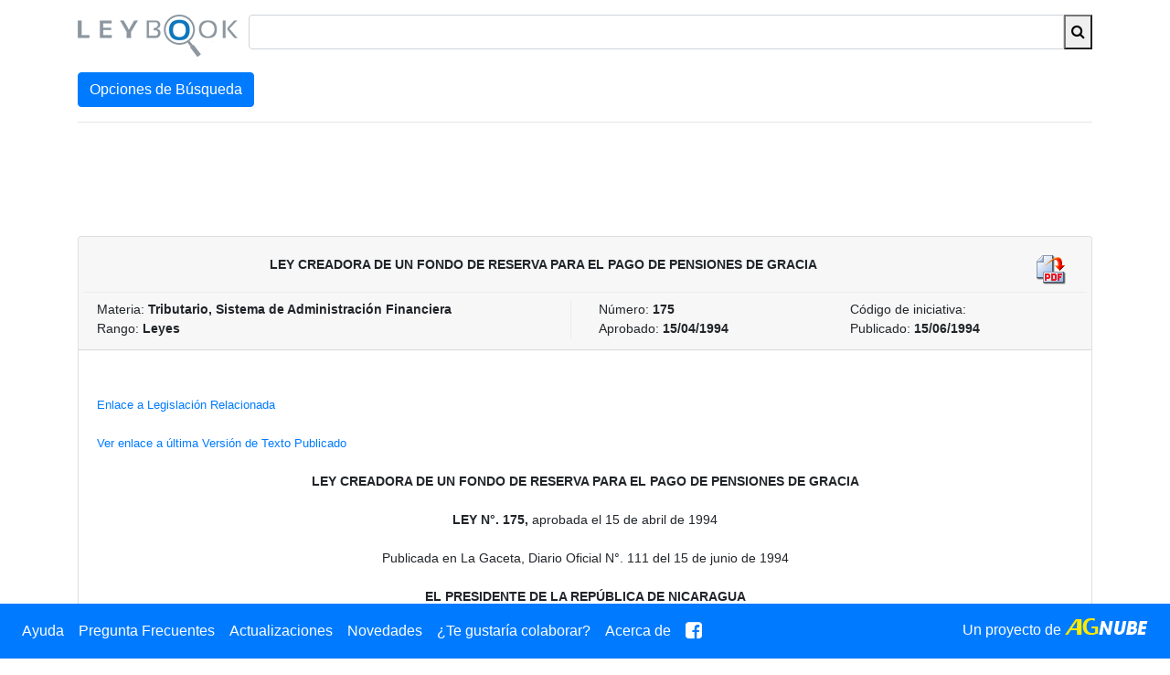

--- FILE ---
content_type: text/html; charset=utf-8
request_url: https://www.leybook.com/doc/388
body_size: 13189
content:
<!DOCTYPE html>
<html lang="es">
<head>
  <title>Leybook - LEY CREADORA DE UN FONDO DE RESERVA PARA EL PAGO DE PENSIONES DE GRACIA
</title>
<meta charset="utf-8">
<meta name="viewport" content="width=device-width, initial-scale=1, shrink-to-fit=no">
<meta name="description" content="Leybook es un buscador jurídico gratuito y amigable de leyes, decretos,
normas y acuerdos nicaragüenses.">
<meta name="keywords" content="leybook ley decreto norma acuerdo buscador nicaragua legal jurídico asamblea
corte justicia">
<link rel="shortcut icon" type="image/x-icon" href="/assets/favicon-ee9f33eb75445153c4be04b85b00d1eaac7fbf15fe51a1829c87f365599d187b.ico">
<meta name="csrf-param" content="authenticity_token" />
<meta name="csrf-token" content="bpguT-u_AAukuQzKPrK1peD86hB4-mpDvfki0Ltf5d2Iu-UYP7hd9upV4mMu8P_D5KDE8zbaWK0xsrzY2o2jkw" />
<script type="text/javascript"
  src="//platform-api.sharethis.com/js/sharethis.js#property=5a2968d8bbccc80012838b80&product=inline-share-buttons">
</script>
<link rel="stylesheet" href="/assets/application-71d792491e31b79e8524aaa6d67ff1945dc315927974f5f1faac744f7bdeb73f.css" media="all" data-turbolinks-track="reload" />
<link rel="stylesheet" href="https://maxcdn.bootstrapcdn.com/font-awesome/4.7.0/css/font-awesome.min.css" media="screen" />
<script src="/assets/application-09eb18dd6c375d2f4fea9f1def670a978032bfebb66499cabfa3925faaa0218b.js" data-turbolinks-track="reload" defer="defer"></script>
<script async src="//pagead2.googlesyndication.com/pagead/js/adsbygoogle.js"></script>

</head>
<body>
<div class="d-block d-lg-none">
  <nav class="navbar navbar-expand-lg bg-primary navbar-dark fixed-top">
  <button class="navbar-toggler collapsed" type="button" data-toggle="collapse" data-target="#navbarLeybook"
          aria-controls="navbarLeybook" aria-expanded="false" aria-label="Toggle navigation">
    <span class="navbar-toggler-icon"></span>
  </button>

  <div class="navbar-collapse collapse" id="navbarLeybook">
    <ul class="navbar-nav">
      <li class="nav-item active">
        <a class="nav-link" href="/ayuda">Ayuda</a>
      </li>
      <li class="nav-item active">
        <a class="nav-link" href="/faq">Pregunta Frecuentes</a>
      </li>
      <li class="nav-item active">
        <a class="nav-link" href="/actualizaciones">Actualizaciones</a>
      </li>
      <li class="nav-item active">
        <a class="nav-link" href="/novedades">Novedades</a>
      </li>
      <li class="nav-item active">
        <a class="nav-link" href="/colaborar">¿Te gustaría colaborar?</a>
      </li>
      <li class="nav-item active">
        <a class="nav-link" href="/acerca">Acerca de</a>
      </li>
      <li class="nav-item active">
        <a class="nav-link" href="https://www.facebook.com/Leybook">
          <i class="fa fa-facebook-square fa-lg" aria-hidden="true"></i>
        </a>
      </li>
    </ul>
  </div>

  <div class="float-right">
    <ul class="navbar-nav mr-auto">
      <li class="nav-item active">
        <a class="nav-link" href="https://www.agnube.com/">
          Un proyecto de <img id="ag-nube-logo" alt="Un proyecto de AGNube" src="/assets/logo-ag-nube-1c6703d5aab492d497c22a37969e8b907a5192abf4098017e3f7b76bb67fa3f1.png" />
        </a>
      </li>
    </ul>
  </div>
</nav>

</div>
<div class="d-none d-lg-block d-xl-block">
  <nav class="navbar navbar-expand-lg bg-primary navbar-dark fixed-bottom">
  <button class="navbar-toggler collapsed" type="button" data-toggle="collapse" data-target="#navbarLeybook"
          aria-controls="navbarLeybook" aria-expanded="false" aria-label="Toggle navigation">
    <span class="navbar-toggler-icon"></span>
  </button>

  <div class="navbar-collapse collapse" id="navbarLeybook">
    <ul class="navbar-nav">
      <li class="nav-item active">
        <a class="nav-link" href="/ayuda">Ayuda</a>
      </li>
      <li class="nav-item active">
        <a class="nav-link" href="/faq">Pregunta Frecuentes</a>
      </li>
      <li class="nav-item active">
        <a class="nav-link" href="/actualizaciones">Actualizaciones</a>
      </li>
      <li class="nav-item active">
        <a class="nav-link" href="/novedades">Novedades</a>
      </li>
      <li class="nav-item active">
        <a class="nav-link" href="/colaborar">¿Te gustaría colaborar?</a>
      </li>
      <li class="nav-item active">
        <a class="nav-link" href="/acerca">Acerca de</a>
      </li>
      <li class="nav-item active">
        <a class="nav-link" href="https://www.facebook.com/Leybook">
          <i class="fa fa-facebook-square fa-lg" aria-hidden="true"></i>
        </a>
      </li>
    </ul>
  </div>

  <div class="float-right">
    <ul class="navbar-nav mr-auto">
      <li class="nav-item active">
        <a class="nav-link" href="https://www.agnube.com/">
          Un proyecto de <img id="ag-nube-logo" alt="Un proyecto de AGNube" src="/assets/logo-ag-nube-1c6703d5aab492d497c22a37969e8b907a5192abf4098017e3f7b76bb67fa3f1.png" />
        </a>
      </li>
    </ul>
  </div>
</nav>

</div>
<div class="container">
  <div id="search-container-top" class="mt-3 mb-3">
  <form accept-charset="UTF-8" action="/" method="get">
    <div class="form-row">
      <div class="col-sm-12 col-md-4 col-lg-3 col-xl-2">
        <a href="/">
          <span id="logo" class=""></span>
        </a>
      </div>
      <div class="col-sm-12 col-md-8 col-lg-9 col-xl-10">
        <div class="input-group">
          <input type="text" class="form-control" id="search-box" name="q" value="">
          <button class="input-group-addon" type="submit">
            <i class="fa fa-search" aria-hidden="true"></i>
          </button>
        </div>
      </div>
    </div>
    <a id="search-toggle-btn" href="#" class="btn btn-primary" role="button">Opciones de Búsqueda</a>
<div id="search-filters" class="row" style="display: none">
  <div class="col-sm-12 col-md-6">
    <label class="col-form-label" for="materia">Materia</label>
    <select name="materia" id="materia" class="form-control"><option value="" label=" "></option><option value="Administrativo">Administrativo</option>
<option value="Aduanero">Aduanero</option>
<option value="Agrario">Agrario</option>
<option value="Agropecuario">Agropecuario</option>
<option value="Arancelario">Arancelario</option>
<option value="Bancario">Bancario</option>
<option value="Café">Café</option>
<option value="Civil">Civil</option>
<option value="Compilación Legislativa">Compilación Legislativa</option>
<option value="Comunidades Indígenas">Comunidades Indígenas</option>
<option value="Constitucional">Constitucional</option>
<option value="Construcción e Infraestructura">Construcción e Infraestructura</option>
<option value="Cultura">Cultura</option>
<option value="Derechos Humanos">Derechos Humanos</option>
<option value="Educación">Educación</option>
<option value="Educación Ciencia e Investigación">Educación Ciencia e Investigación</option>
<option value="Electoral">Electoral</option>
<option value="Energía">Energía</option>
<option value="Estupefacientes y Psicotrópicos">Estupefacientes y Psicotrópicos</option>
<option value="Familia">Familia</option>
<option value="Financiero">Financiero</option>
<option value="Fiscal">Fiscal</option>
<option value="Forestal">Forestal</option>
<option value="Genero">Genero</option>
<option value="Integración Centroamericana">Integración Centroamericana</option>
<option value="Internacional">Internacional</option>
<option value="Judicial">Judicial</option>
<option value="Laboral">Laboral</option>
<option value="Marítimo">Marítimo</option>
<option value="Medio Ambiente">Medio Ambiente</option>
<option value="Mercantil">Mercantil</option>
<option value="Migración y Extranjería">Migración y Extranjería</option>
<option value="Militar">Militar</option>
<option value="Minero">Minero</option>
<option value="Monetario">Monetario</option>
<option value="Municipal">Municipal</option>
<option value="Notarial">Notarial</option>
<option value="Penal">Penal</option>
<option value="Pesca">Pesca</option>
<option value="Policía">Policía</option>
<option value="Procesal Civil">Procesal Civil</option>
<option value="Procesal Penal">Procesal Penal</option>
<option value="Propiedad">Propiedad</option>
<option value="Registral">Registral</option>
<option value="Salud">Salud</option>
<option value="Seguridad Social">Seguridad Social</option>
<option value="Seguros">Seguros</option>
<option value="Telecomunicaciones">Telecomunicaciones</option>
<option value="Transporte">Transporte</option>
<option value="Tributario">Tributario</option>
<option value="Turismo">Turismo</option>
<option value="Urbanismo">Urbanismo</option>
<option value="Vivienda y Asentamientos Humanos">Vivienda y Asentamientos Humanos</option>
<option value="Administrativa">Administrativa</option>
<option value="Banca y Finanzas">Banca y Finanzas</option>
<option value="Finanzas Públicas">Finanzas Públicas</option>
<option value="Constitucional y Otras Normas Fundamentales">Constitucional y Otras Normas Fundamentales</option>
<option value="Gobernabilidad">Gobernabilidad</option>
<option value="Energética">Energética</option>
<option value="Relaciones Internacionales">Relaciones Internacionales</option>
<option value="Laboral y Seguridad Social">Laboral y Seguridad Social</option>
<option value="Seguridad y Defensa Nacional">Seguridad y Defensa Nacional</option>
<option value="Familia, Niñez, Juventud y Adulto Mayor">Familia, Niñez, Juventud y Adulto Mayor</option>
<option value="Medio Ambiente y Recursos Naturales">Medio Ambiente y Recursos Naturales</option>
<option value="Bienestar y Seguridad Social">Bienestar y Seguridad Social</option>
<option value="Educación y Cultura">Educación y Cultura</option>
<option value="Pueblos Originarios, Afrodescendientes y Asuntos Étnicos">Pueblos Originarios, Afrodescendientes y Asuntos Étnicos</option>
<option value="Deporte y Recreación">Deporte y Recreación</option>
<option value="Empresa , Industria y Comercio">Empresa , Industria y Comercio</option>
<option value="Soberania y Seguridad Alimentaria y Nutricional">Soberania y Seguridad Alimentaria y Nutricional</option>
<option value="Equidad de Género">Equidad de Género</option>
<option value="Orden Interno">Orden Interno</option>
<option value="Recursos Hídricos">Recursos Hídricos</option>
<option value="Autonomía Regional">Autonomía Regional</option>
<option value="Empresa Industria y Comercio">Empresa Industria y Comercio</option>
<option value="Pueblos Indígenas Afrodescendientes y Asuntos Étnicos">Pueblos Indígenas Afrodescendientes y Asuntos Étnicos</option>
<option value="Administrativa, Municipal">Administrativa, Municipal</option>
<option value="Municipal, Orden Interno">Municipal, Orden Interno</option>
<option value="Familia Niñez Juventud y Adulto Mayor">Familia Niñez Juventud y Adulto Mayor</option>
<option value="Administrativa, Empresa Industria y Comercio">Administrativa, Empresa Industria y Comercio</option>
<option value="Administrativa, Finanzas Públicas">Administrativa, Finanzas Públicas</option>
<option value="Finanzas Públicas, Propiedad">Finanzas Públicas, Propiedad</option>
<option value="Administrativa, Medio Ambiente y Recursos Naturales">Administrativa, Medio Ambiente y Recursos Naturales</option>
<option value="Propiedad, Municipal">Propiedad, Municipal</option>
<option value="Laboral y Seguridad Social, Medio Ambiente y Recursos Naturales">Laboral y Seguridad Social, Medio Ambiente y Recursos Naturales</option>
<option value="Educación y Cultura, Laboral y Seguridad Social">Educación y Cultura, Laboral y Seguridad Social</option>
<option value="Administrativa, Laboral y Seguridad Social">Administrativa, Laboral y Seguridad Social</option>
<option value="Administrativa, Transporte">Administrativa, Transporte</option>
<option value="Relaciones Internacionales, Turismo">Relaciones Internacionales, Turismo</option>
<option value="Administrativa, Propiedad">Administrativa, Propiedad</option>
<option value="Empresa Industria y Comercio, Turismo">Empresa Industria y Comercio, Turismo</option>
<option value="Medio Ambiente y Recursos Naturales, Turismo">Medio Ambiente y Recursos Naturales, Turismo</option>
<option value="Laboral y Seguridad Social, Salud">Laboral y Seguridad Social, Salud</option>
<option value="Civil, Propiedad">Civil, Propiedad</option>
<option value="Administrativa, Pueblos Indígenas Afrodescendientes y Asuntos Étnicos">Administrativa, Pueblos Indígenas Afrodescendientes y Asuntos Étnicos</option>
<option value="Medio Ambiente y Recursos Naturales, Municipal, Turismo">Medio Ambiente y Recursos Naturales, Municipal, Turismo</option>
<option value="Empresa Industria y Comercio, Salud">Empresa Industria y Comercio, Salud</option>
<option value="Pueblos Indígenas Afrodescendientes y Asuntos Étnicos, Salud">Pueblos Indígenas Afrodescendientes y Asuntos Étnicos, Salud</option>
<option value="Empresa Industria y Comercio, Medio Ambiente y Recursos Naturales">Empresa Industria y Comercio, Medio Ambiente y Recursos Naturales</option>
<option value="Administrativa, Seguridad y Defensa Nacional">Administrativa, Seguridad y Defensa Nacional</option>
<option value="Administrativa, Educación y Cultura">Administrativa, Educación y Cultura</option>
<option value="Finanzas Públicas, Turismo">Finanzas Públicas, Turismo</option>
<option value="Administrativa, Turismo">Administrativa, Turismo</option>
<option value="Orden Interno, Turismo">Orden Interno, Turismo</option>
<option value="Administrativa, Salud">Administrativa, Salud</option>
<option value="Relaciones Internacionales, Transporte">Relaciones Internacionales, Transporte</option>
<option value="Administrativa, Finanzas Públicas, Transporte">Administrativa, Finanzas Públicas, Transporte</option>
<option value="Medio Ambiente y Recursos Naturales, Propiedad">Medio Ambiente y Recursos Naturales, Propiedad</option>
<option value="Derechos Humanos, Laboral y Seguridad Social">Derechos Humanos, Laboral y Seguridad Social</option>
<option value="Municipal, Propiedad">Municipal, Propiedad</option>
<option value="Laboral y Seguridad Social, Medio Ambiente y Recursos Naturales, Salud">Laboral y Seguridad Social, Medio Ambiente y Recursos Naturales, Salud</option>
<option value="Energética, Turismo">Energética, Turismo</option>
<option value="Salud, Empresa Industria y Comercio">Salud, Empresa Industria y Comercio</option>
<option value="Empresa Industria y Comercio, Laboral y Seguridad Social">Empresa Industria y Comercio, Laboral y Seguridad Social</option>
<option value="Administrativa, Relaciones Internacionales">Administrativa, Relaciones Internacionales</option>
<option value="Penal, Relaciones Internacionales">Penal, Relaciones Internacionales</option>
<option value="Soberanía y Seguridad Alimentaria y Nutricional">Soberanía y Seguridad Alimentaria y Nutricional</option>
<option value="Administrativa, Penal">Administrativa, Penal</option>
<option value="Administrativa, Civil">Administrativa, Civil</option>
<option value="Penal, Seguridad y Defensa Nacional">Penal, Seguridad y Defensa Nacional</option>
<option value="Relaciones Internacionales, Educación y Cultura">Relaciones Internacionales, Educación y Cultura</option>
<option value="Administrativa, Infraestructura">Administrativa, Infraestructura</option>
<option value="Propiedad, Pueblos Indígenas Afrodescendientes y Asuntos Étnicos">Propiedad, Pueblos Indígenas Afrodescendientes y Asuntos Étnicos</option>
<option value="Empresa Industria y Comercio, Municipal">Empresa Industria y Comercio, Municipal</option>
<option value="Administrativa, Constitucional y Otras Normas Fundamentales">Administrativa, Constitucional y Otras Normas Fundamentales</option>
<option value="Empresa Industria y Comercio, Transporte">Empresa Industria y Comercio, Transporte</option>
<option value="Bienestar y Seguridad Social, Propiedad">Bienestar y Seguridad Social, Propiedad</option>
<option value="Pueblos Indígenas Afrodescendientes y Asuntos Étnicos, Relaciones Internacionales">Pueblos Indígenas Afrodescendientes y Asuntos Étnicos, Relaciones Internacionales</option>
<option value="Banca y Finanzas, Administrativa">Banca y Finanzas, Administrativa</option>
<option value="Orden Interno, Pueblos Indígenas Afrodescendientes y Asuntos Étnicos">Orden Interno, Pueblos Indígenas Afrodescendientes y Asuntos Étnicos</option>
<option value="Orden Interno, Administrativa">Orden Interno, Administrativa</option>
<option value="Orden Interno, Municipal">Orden Interno, Municipal</option>
<option value="Laboral y Seguridad Social, Relaciones Internacionales">Laboral y Seguridad Social, Relaciones Internacionales</option>
<option value="Constitucional y Otras Normas Fundamentales, Relaciones Internacionales">Constitucional y Otras Normas Fundamentales, Relaciones Internacionales</option>
<option value="Transporte, Administrativa">Transporte, Administrativa</option>
<option value="Finanzas Públicas, Pueblos Indígenas Afrodescendientes y Asuntos Étnicos">Finanzas Públicas, Pueblos Indígenas Afrodescendientes y Asuntos Étnicos</option>
<option value="Municipal, Salud">Municipal, Salud</option>
<option value="Salud, Administrativa">Salud, Administrativa</option>
<option value="Energética, Administrativa">Energética, Administrativa</option>
<option value="Gobernabilidad, Administrativa">Gobernabilidad, Administrativa</option>
<option value="Municipal, Administrativa">Municipal, Administrativa</option>
<option value="Educación y Cultura, Seguridad y Defensa Nacional">Educación y Cultura, Seguridad y Defensa Nacional</option>
<option value="Bienestar y Seguridad Social, Energética">Bienestar y Seguridad Social, Energética</option>
<option value="Seguridad y Defensa Nacional, Administrativa">Seguridad y Defensa Nacional, Administrativa</option>
<option value="Penal, Administrativa">Penal, Administrativa</option>
<option value="Civil, Municipal">Civil, Municipal</option>
<option value="Empresa Industria y Comercio, Administrativa">Empresa Industria y Comercio, Administrativa</option>
<option value="Finanzas Públicas, Administrativa">Finanzas Públicas, Administrativa</option>
<option value="Orden Interno, Seguridad y Defensa Nacional">Orden Interno, Seguridad y Defensa Nacional</option>
<option value="Energética, Municipal">Energética, Municipal</option>
<option value="Relaciones Internacionales, Energética">Relaciones Internacionales, Energética</option>
<option value="Infraestructura, Relaciones Internacionales">Infraestructura, Relaciones Internacionales</option>
<option value="Relaciones Internacionales, Empresa Industria y Comercio">Relaciones Internacionales, Empresa Industria y Comercio</option>
<option value="Pueblos Indígenas Afrodescendientes y Asuntos Étnicos, Municipal">Pueblos Indígenas Afrodescendientes y Asuntos Étnicos, Municipal</option>
<option value="Civil, Constitucional y Otras Normas Fundamentales">Civil, Constitucional y Otras Normas Fundamentales</option>
<option value="Finanzas Públicas, Municipal">Finanzas Públicas, Municipal</option>
<option value="Municipal, Pueblos Indígenas Afrodescendientes y Asuntos Étnicos">Municipal, Pueblos Indígenas Afrodescendientes y Asuntos Étnicos</option>
<option value="Municipal, Seguridad y Defensa Nacional">Municipal, Seguridad y Defensa Nacional</option>
<option value="Constitucional y Otras Normas Fundamentales, Municipal">Constitucional y Otras Normas Fundamentales, Municipal</option>
<option value="Telecomunicaciones, Relaciones Internacionales">Telecomunicaciones, Relaciones Internacionales</option>
<option value="Bienestar y Seguridad Social, Administrativo">Bienestar y Seguridad Social, Administrativo</option>
<option value="Municipal, Constitucional y Otras Normas Fundamentales">Municipal, Constitucional y Otras Normas Fundamentales</option>
<option value="Telecomunicaciones, Administrativo">Telecomunicaciones, Administrativo</option>
<option value="Educación, Relaciones Internacionales">Educación, Relaciones Internacionales</option>
<option value="Medio Ambiente y Recursos Naturales, Administrativo">Medio Ambiente y Recursos Naturales, Administrativo</option>
<option value="Administrativa, Telecomunicaciones">Administrativa, Telecomunicaciones</option>
<option value="Telecomunicaciones, Finanzas Públicas">Telecomunicaciones, Finanzas Públicas</option>
<option value="Relaciones Internacionales, Civil">Relaciones Internacionales, Civil</option>
<option value="Telecomunicaciones, Municipal">Telecomunicaciones, Municipal</option>
<option value="Municipal, Transporte">Municipal, Transporte</option>
<option value="Civil, Familia Niñez Juventud y Adulto Mayor">Civil, Familia Niñez Juventud y Adulto Mayor</option>
<option value="Educación y Cultura, Civil">Educación y Cultura, Civil</option>
<option value="Gobernabilidad, Seguridad y Defensa Nacional">Gobernabilidad, Seguridad y Defensa Nacional</option>
<option value="Relaciones Internacionales, Familia Niñez Juventud y Adulto Mayor">Relaciones Internacionales, Familia Niñez Juventud y Adulto Mayor</option>
<option value="Relaciones Internacionales, Recursos Hídricos">Relaciones Internacionales, Recursos Hídricos</option>
<option value="Relaciones Internacionales, Pueblos Indígenas Afrodescendientes y Asuntos Étnicos">Relaciones Internacionales, Pueblos Indígenas Afrodescendientes y Asuntos Étnicos</option>
<option value="Relaciones Internacionales, Propiedad">Relaciones Internacionales, Propiedad</option>
<option value="Relaciones Internacionales, Salud">Relaciones Internacionales, Salud</option>
<option value="Telecomunicaciones, Educación">Telecomunicaciones, Educación</option>
<option value="Seguridad y Defensa Nacional, Relaciones Internacionales">Seguridad y Defensa Nacional, Relaciones Internacionales</option>
<option value="Administrativo, Empresa Industria y Comercio">Administrativo, Empresa Industria y Comercio</option>
<option value="Banca y Finanzas, Laboral y Seguridad Social">Banca y Finanzas, Laboral y Seguridad Social</option>
<option value="Telecomunicaciones, Constitucional y Otras Normas Fundamentales">Telecomunicaciones, Constitucional y Otras Normas Fundamentales</option>
<option value="Telecomunicaciones, Derechos Humanos">Telecomunicaciones, Derechos Humanos</option>
<option value="Autonomía Regional, Pueblos Indígenas Afrodescendientes y Asuntos Étnicos">Autonomía Regional, Pueblos Indígenas Afrodescendientes y Asuntos Étnicos</option>
<option value="Familia Niñez Juventud y Adulto Mayor, Relaciones Internacionales">Familia Niñez Juventud y Adulto Mayor, Relaciones Internacionales</option>
<option value="Infraestructura, Pueblos Indígenas Afrodescendientes y Asuntos Étnicos">Infraestructura, Pueblos Indígenas Afrodescendientes y Asuntos Étnicos</option>
<option value="Administrativo, Tributario">Administrativo, Tributario</option>
<option value="Constitucional y Otras Normas Fundamentales, Administrativo">Constitucional y Otras Normas Fundamentales, Administrativo</option>
<option value="Telecomunicaciones y Servicios Postales">Telecomunicaciones y Servicios Postales</option>
<option value="Constitucional y Otras Normas Fundamentales, Penal">Constitucional y Otras Normas Fundamentales, Penal</option>
<option value="Transporte, Relaciones Internacionales">Transporte, Relaciones Internacionales</option>
<option value="Telecomunicaciones y Servicios Postales, Educación">Telecomunicaciones y Servicios Postales, Educación</option>
<option value="Administrativo, Constitucional y Otras Normas Fundamentales">Administrativo, Constitucional y Otras Normas Fundamentales</option>
<option value="Telecomunicaciones y Servicios Postales, Relaciones Internacionales">Telecomunicaciones y Servicios Postales, Relaciones Internacionales</option>
<option value="Relaciones Internacionales, Telecomunicaciones y Servicios Postales">Relaciones Internacionales, Telecomunicaciones y Servicios Postales</option>
<option value="Relaciones Internacionales, Seguridad y Defensa Nacional">Relaciones Internacionales, Seguridad y Defensa Nacional</option>
<option value="Orden Interno, Administrativo">Orden Interno, Administrativo</option>
<option value="Administrativo, Educación">Administrativo, Educación</option>
<option value="Administrativo, Cultura">Administrativo, Cultura</option>
<option value="Administrativo, Relaciones Internacionales">Administrativo, Relaciones Internacionales</option>
<option value="Administrativo, Turismo">Administrativo, Turismo</option>
<option value="Administrativo, Infraestructura">Administrativo, Infraestructura</option>
<option value="Laboral, Medio Ambiente y Recursos Naturales">Laboral, Medio Ambiente y Recursos Naturales</option>
<option value="Administrativo, Propiedad">Administrativo, Propiedad</option>
<option value="Pueblos Originarios y Afrodescendientes, Relaciones Internacionales">Pueblos Originarios y Afrodescendientes, Relaciones Internacionales</option>
<option value="Medio Ambiente y Recursos Naturales, Pueblos Originarios y Afrodescendientes">Medio Ambiente y Recursos Naturales, Pueblos Originarios y Afrodescendientes</option>
<option value="Cultura, Educación">Cultura, Educación</option>
<option value="Medio Ambiente y Recursos Naturales, Relaciones Internacionales">Medio Ambiente y Recursos Naturales, Relaciones Internacionales</option>
<option value="Relaciones Internacionales, Administrativo">Relaciones Internacionales, Administrativo</option>
<option value="Propiedad Inmueble">Propiedad Inmueble</option>
<option value="Cultura, Familia Niñez Juventud y Adulto Mayor">Cultura, Familia Niñez Juventud y Adulto Mayor</option>
<option value="Cultura, Turismo">Cultura, Turismo</option>
<option value="Derechos Humanos, Educación">Derechos Humanos, Educación</option>
<option value="Cultura, Municipal">Cultura, Municipal</option>
<option value="Educación, Medio Ambiente y Recursos Naturales">Educación, Medio Ambiente y Recursos Naturales</option>
<option value="Administrativo, Civil">Administrativo, Civil</option>
<option value="Cultura, Administrativo">Cultura, Administrativo</option>
<option value="Civil, Administrativo">Civil, Administrativo</option>
<option value="Administrativo, Constitucional y Otras Normas Fundamentales, Administrativa">Administrativo, Constitucional y Otras Normas Fundamentales, Administrativa</option>
<option value="Banca y Finanzas, Relaciones Internacionales">Banca y Finanzas, Relaciones Internacionales</option>
<option value="Telecomunicaciones y Servicios Postales, Derechos Humanos">Telecomunicaciones y Servicios Postales, Derechos Humanos</option>
<option value="Telecomunicaciones y Servicios Postales, Penal">Telecomunicaciones y Servicios Postales, Penal</option>
<option value="Banca y Finanzas, Propiedad">Banca y Finanzas, Propiedad</option>
<option value="Aduanas">Aduanas</option>
<option value="Seguridad y Defensa Nacional, Transporte">Seguridad y Defensa Nacional, Transporte</option>
<option value="Cultura, Relaciones Internacionales">Cultura, Relaciones Internacionales</option>
<option value="Energética, Relaciones Internacionales">Energética, Relaciones Internacionales</option>
<option value="Familia Niñez Juventud y Adulto Mayor, Constitucional y Otras Normas Fundamentales">Familia Niñez Juventud y Adulto Mayor, Constitucional y Otras Normas Fundamentales</option>
<option value="Aduanas, Empresa, Industria y Comercio">Aduanas, Empresa, Industria y Comercio</option>
<option value="Finanzas Públicas, Administrativo">Finanzas Públicas, Administrativo</option>
<option value="Autonomía Regional, Pueblos Originarios y Afrodescendientes">Autonomía Regional, Pueblos Originarios y Afrodescendientes</option>
<option value="Salud, Medio Ambiente y Recursos Naturales">Salud, Medio Ambiente y Recursos Naturales</option>
<option value="Sector Energético">Sector Energético</option>
<option value="Empresa, Industria y Comercio, Relaciones Internacionales">Empresa, Industria y Comercio, Relaciones Internacionales</option>
<option value="Banca y Finanzas, Pueblos Originarios y Afrodescendientes">Banca y Finanzas, Pueblos Originarios y Afrodescendientes</option>
<option value="Banca y Finanzas, Administrativo">Banca y Finanzas, Administrativo</option>
<option value="Constitucional y Otras Normas Fundamentales, Autonomía Regional">Constitucional y Otras Normas Fundamentales, Autonomía Regional</option>
<option value="Autonomía Regional, Constitucional y Otras Normas Fundamentales">Autonomía Regional, Constitucional y Otras Normas Fundamentales</option>
<option value="Administrativo, Autonomía Regional">Administrativo, Autonomía Regional</option>
<option value="Administrativo, Derechos Humanos">Administrativo, Derechos Humanos</option>
<option value="Familia, Niñez, Juventud, Adulto Mayor y Equidad de Género, Relaciones Internacionales">Familia, Niñez, Juventud, Adulto Mayor y Equidad de Género, Relaciones Internacionales</option>
<option value="Administrativo, Banca y Finanzas">Administrativo, Banca y Finanzas</option>
<option value="Salud, Administrativo">Salud, Administrativo</option>
<option value="Administrativo, Medio Ambiente y Recursos Naturales">Administrativo, Medio Ambiente y Recursos Naturales</option>
<option value="Sector Energético, Administrativo">Sector Energético, Administrativo</option>
<option value="Pueblos Originarios y Afrodescendientes, Medio Ambiente y Recursos Naturales">Pueblos Originarios y Afrodescendientes, Medio Ambiente y Recursos Naturales</option>
<option value="Deporte y Recreación Física">Deporte y Recreación Física</option>
<option value="Administrativo, Industria y Comercio">Administrativo, Industria y Comercio</option>
<option value="Tributario, Administrativo">Tributario, Administrativo</option>
<option value="Administrativo, Salud">Administrativo, Salud</option>
<option value="Bienestar y Seguridad Social, Seguridad y Defensa Nacional">Bienestar y Seguridad Social, Seguridad y Defensa Nacional</option>
<option value="Constitucional y Otras Normas Fundamentales, Pueblos Originarios y Afrodescendientes">Constitucional y Otras Normas Fundamentales, Pueblos Originarios y Afrodescendientes</option>
<option value="Administrativo, Seguridad y Defensa Nacional">Administrativo, Seguridad y Defensa Nacional</option>
<option value="Municipal, Medio Ambiente y Recursos Naturales">Municipal, Medio Ambiente y Recursos Naturales</option>
<option value="Administrativo, Empresa, Industria y Comercio">Administrativo, Empresa, Industria y Comercio</option>
<option value="Autonomía Regional, Relaciones Internacionales, Sector Energético">Autonomía Regional, Relaciones Internacionales, Sector Energético</option>
<option value="Familia, Niñez, Juventud, Adulto Mayor y Equidad de Género, Penal">Familia, Niñez, Juventud, Adulto Mayor y Equidad de Género, Penal</option>
<option value="Administrativo, Familia, Niñez, Juventud, Adulto Mayor y Equidad de Género">Administrativo, Familia, Niñez, Juventud, Adulto Mayor y Equidad de Género</option>
<option value="Aduanas, Familia, Niñez, Juventud, Adulto Mayor y Equidad de Género">Aduanas, Familia, Niñez, Juventud, Adulto Mayor y Equidad de Género</option>
<option value="Educación, Pueblos Originarios y Afrodescendientes">Educación, Pueblos Originarios y Afrodescendientes</option>
<option value="Familia, Niñez, Juventud, Adulto Mayor y Equidad de Género, Derechos Humanos">Familia, Niñez, Juventud, Adulto Mayor y Equidad de Género, Derechos Humanos</option>
<option value="Familia, Derechos Humanos">Familia, Derechos Humanos</option>
<option value="Familia, Niñez, Juventud, Adulto Mayor y Equidad de Género, Propiedad">Familia, Niñez, Juventud, Adulto Mayor y Equidad de Género, Propiedad</option>
<option value="Aduanas, Tributario">Aduanas, Tributario</option>
<option value="Empresa, Industria y Comercio, Administrativo">Empresa, Industria y Comercio, Administrativo</option>
<option value="Administrativo, Sector Energético">Administrativo, Sector Energético</option>
<option value="Administrativo, Transporte">Administrativo, Transporte</option>
<option value="Administrativo, Deporte y Recreación Física">Administrativo, Deporte y Recreación Física</option>
<option value="Transporte, Municipal">Transporte, Municipal</option>
<option value="Civil, Medio Ambiente y Recursos Naturales">Civil, Medio Ambiente y Recursos Naturales</option>
<option value="Penal, Familia, Niñez, Juventud, Adulto Mayor y Equidad de Género">Penal, Familia, Niñez, Juventud, Adulto Mayor y Equidad de Género</option>
<option value="Educación y Cultura, Relaciones Internacionales">Educación y Cultura, Relaciones Internacionales</option>
<option value="Constitucional y Otras Normas Fundamentales, Familia, Niñez, Juventud, Adulto Mayor y Equidad de Género">Constitucional y Otras Normas Fundamentales, Familia, Niñez, Juventud, Adulto Mayor y Equidad de Género</option>
<option value="Familia, Niñez, Juventud, Adulto Mayor y Equidad de Género, Municipal">Familia, Niñez, Juventud, Adulto Mayor y Equidad de Género, Municipal</option>
<option value="Derechos Humanos, Familia, Niñez, Juventud, Adulto Mayor y Equidad de Género">Derechos Humanos, Familia, Niñez, Juventud, Adulto Mayor y Equidad de Género</option>
<option value="Educación, Administrativo">Educación, Administrativo</option>
<option value="Transporte, Banca y Finanzas">Transporte, Banca y Finanzas</option>
<option value="Civil, Relaciones Internacionales">Civil, Relaciones Internacionales</option>
<option value="Relaciones Internacionales, Medio Ambiente y Recursos Naturales">Relaciones Internacionales, Medio Ambiente y Recursos Naturales</option>
<option value="Administrativo, Penal">Administrativo, Penal</option>
<option value="Penal, Constitucional y Otras Normas Fundamentales">Penal, Constitucional y Otras Normas Fundamentales</option>
<option value="Empresa, Industria y Comercio, Infraestructura">Empresa, Industria y Comercio, Infraestructura</option>
<option value="Administrativo, Telecomunicaciones y Servicios Postales">Administrativo, Telecomunicaciones y Servicios Postales</option>
<option value="Gobernabilidad, Orden Interno">Gobernabilidad, Orden Interno</option>
<option value="Penal, Educación y Cultura">Penal, Educación y Cultura</option>
<option value="Banca y Finanzas, Municipal">Banca y Finanzas, Municipal</option>
<option value="Infraestructura, Transporte">Infraestructura, Transporte</option>
<option value="Medio Ambiente y Recursos Naturales, Empresa, Industria y Comercio">Medio Ambiente y Recursos Naturales, Empresa, Industria y Comercio</option>
<option value="Medio Ambiente y Recursos Naturales, Transporte">Medio Ambiente y Recursos Naturales, Transporte</option>
<option value="Banca y Finanzas, Seguridad y Defensa Nacional">Banca y Finanzas, Seguridad y Defensa Nacional</option>
<option value="Transporte, Administrativo">Transporte, Administrativo</option>
<option value="Infraestructura, Administrativo">Infraestructura, Administrativo</option>
<option value="Salud, Empresa, Industria y Comercio">Salud, Empresa, Industria y Comercio</option>
<option value="Administrativo, Aduanas">Administrativo, Aduanas</option>
<option value="Administrativo, Aduanas, Tributario">Administrativo, Aduanas, Tributario</option>
<option value="Deporte y Recreación Física, Administrativo">Deporte y Recreación Física, Administrativo</option>
<option value="Empresa, Industria y Comercio, Aduanas">Empresa, Industria y Comercio, Aduanas</option>
<option value="Medio Ambiente y Recursos Naturales, Tributario">Medio Ambiente y Recursos Naturales, Tributario</option>
<option value="Administrativo, Relaciones Internacionales, Salud">Administrativo, Relaciones Internacionales, Salud</option>
<option value="Familia, Niñez, Juventud, Adulto Mayor y Equidad de Género, Salud">Familia, Niñez, Juventud, Adulto Mayor y Equidad de Género, Salud</option>
<option value="Propiedad, Banca y Finanzas">Propiedad, Banca y Finanzas</option>
<option value="Seguridad y Defensa Nacional, Administrativo">Seguridad y Defensa Nacional, Administrativo</option>
<option value="Tributario, Sistema de Administración Financiera">Tributario, Sistema de Administración Financiera</option>
<option value="Bienestar y Seguridad Social, Pueblos Indígenas Afrodescendientes y Asuntos Étnicos">Bienestar y Seguridad Social, Pueblos Indígenas Afrodescendientes y Asuntos Étnicos</option>
<option value="Educación, Cultura">Educación, Cultura</option>
<option value="Educación, Familia, Niñez, Juventud, Adulto Mayor y Equidad de Género">Educación, Familia, Niñez, Juventud, Adulto Mayor y Equidad de Género</option>
<option value="Finanzas Públicas, Tributario">Finanzas Públicas, Tributario</option>
<option value="Propiedad, Transporte">Propiedad, Transporte</option>
<option value="Administrativo, Municipal">Administrativo, Municipal</option>
<option value="Municipal, Administrativo">Municipal, Administrativo</option>
<option value="Deporte y Recreación Física, Educación">Deporte y Recreación Física, Educación</option>
<option value="Autonomía Regional, Educación">Autonomía Regional, Educación</option>
<option value="Laboral, Laboral y Seguridad Social">Laboral, Laboral y Seguridad Social</option>
<option value="Laboral, Administrativo">Laboral, Administrativo</option>
<option value="Educación, Educación y Cultura">Educación, Educación y Cultura</option>
<option value="Sistema de Administración Financiera, Administrativo">Sistema de Administración Financiera, Administrativo</option>
<option value="Administrativo, Sistema de Administración Financiera">Administrativo, Sistema de Administración Financiera</option>
<option value="Administrativo, Pueblos Originarios y Afrodescendientes">Administrativo, Pueblos Originarios y Afrodescendientes</option>
<option value="Banca y Finanzas, Sistema de Administración Financiera">Banca y Finanzas, Sistema de Administración Financiera</option>
<option value="Tributario, Aduanas">Tributario, Aduanas</option>
<option value="Tributario, Empresa, Industria y Comercio">Tributario, Empresa, Industria y Comercio</option>
<option value="Constitucional y Otras Normas Fundamentales, Pueblos Originarios y Afrodescendientes, Autonomía Regional">Constitucional y Otras Normas Fundamentales, Pueblos Originarios y Afrodescendientes, Autonomía Regional</option>
<option value="Transporte, Sistema de Administración Financiera">Transporte, Sistema de Administración Financiera</option>
<option value="Salud, Familia, Niñez, Juventud, Adulto Mayor y Equidad de Género">Salud, Familia, Niñez, Juventud, Adulto Mayor y Equidad de Género</option>
<option value="Civil, Constitucional y Otras Normas Fundamentales, Autonomía Regional">Civil, Constitucional y Otras Normas Fundamentales, Autonomía Regional</option>
<option value="Penal, Banca y Finanzas, Sistema de Administración Financiera">Penal, Banca y Finanzas, Sistema de Administración Financiera</option>
<option value="Bienestar y Seguridad Social, Sector Energético">Bienestar y Seguridad Social, Sector Energético</option>
<option value="Sistema de Administración Financiera, Banca y Finanzas">Sistema de Administración Financiera, Banca y Finanzas</option>
<option value="Penal, Sistema de Administración Financiera, Banca y Finanzas">Penal, Sistema de Administración Financiera, Banca y Finanzas</option>
<option value="Administrativo, Salud, Medio Ambiente y Recursos Naturales">Administrativo, Salud, Medio Ambiente y Recursos Naturales</option>
<option value="Derechos Humanos, Familia, Niñez, Juventud, Adulto Mayor y Equidad de Género, Penal">Derechos Humanos, Familia, Niñez, Juventud, Adulto Mayor y Equidad de Género, Penal</option>
<option value="Educación, Cultura, Administrativo">Educación, Cultura, Administrativo</option>
<option value="Propiedad, Administrativo">Propiedad, Administrativo</option>
<option value="Seguridad y Defensa Nacional, Penal">Seguridad y Defensa Nacional, Penal</option>
<option value="Derechos Humanos, Penal">Derechos Humanos, Penal</option>
<option value="Empresa Industria y Comercio, Banca y Finanzas">Empresa Industria y Comercio, Banca y Finanzas</option>
<option value="Pueblos Indígenas Afrodescendientes y Asuntos Étnicos, Salud, Autonomía Regional">Pueblos Indígenas Afrodescendientes y Asuntos Étnicos, Salud, Autonomía Regional</option>
<option value="Banca y Finanzas, Penal, Seguridad y Defensa Nacional">Banca y Finanzas, Penal, Seguridad y Defensa Nacional</option>
<option value="Familia, Niñez, Juventud, Adulto Mayor y Equidad de Género, Autonomía Regional">Familia, Niñez, Juventud, Adulto Mayor y Equidad de Género, Autonomía Regional</option>
<option value="Medio Ambiente y Recursos Naturales, Autonomía Regional">Medio Ambiente y Recursos Naturales, Autonomía Regional</option>
<option value="Empresa, Industria y Comercio, Infraestructura, Autonomía Regional">Empresa, Industria y Comercio, Infraestructura, Autonomía Regional</option>
<option value="Bienestar y Seguridad Social, Sistema de Administración Financiera">Bienestar y Seguridad Social, Sistema de Administración Financiera</option>
<option value="Laboral y Seguridad Social, Autonomía Regional">Laboral y Seguridad Social, Autonomía Regional</option>
<option value="Sector Energético, Medio Ambiente y Recursos Naturales, Autonomía Regional">Sector Energético, Medio Ambiente y Recursos Naturales, Autonomía Regional</option>
<option value="Turismo, Banca y Finanzas, Sistema de Administración Financiera">Turismo, Banca y Finanzas, Sistema de Administración Financiera</option>
<option value="Penal, Banca y Finanzas, Seguridad y Defensa Nacional">Penal, Banca y Finanzas, Seguridad y Defensa Nacional</option>
<option value="Pueblos Indígenas Afrodescendientes y Asuntos Étnicos, Autonomía Regional">Pueblos Indígenas Afrodescendientes y Asuntos Étnicos, Autonomía Regional</option>
<option value="Bienestar y Seguridad Social, Pueblos Indígenas Afrodescendientes y Asuntos Étnicos, Autonomía Regional">Bienestar y Seguridad Social, Pueblos Indígenas Afrodescendientes y Asuntos Étnicos, Autonomía Regional</option>
<option value="Sistema de Administración Financiera, Administrativo, Relaciones Internacionales">Sistema de Administración Financiera, Administrativo, Relaciones Internacionales</option>
<option value="Penal, Autonomía Regional">Penal, Autonomía Regional</option>
<option value="Salud, Laboral, Autonomía Regional">Salud, Laboral, Autonomía Regional</option>
<option value="Educación, Cultura, Autonomía Regional">Educación, Cultura, Autonomía Regional</option>
<option value="Sistema de Administración Financiera, Sector Energético">Sistema de Administración Financiera, Sector Energético</option>
<option value="Sistema de Administración Financiera, Bienestar y Seguridad Social">Sistema de Administración Financiera, Bienestar y Seguridad Social</option>
<option value="Educación y Cultura, Autonomía Regional">Educación y Cultura, Autonomía Regional</option>
<option value="Sector Energético, Municipal">Sector Energético, Municipal</option>
<option value="Deporte y Recreación Física, Infraestructura">Deporte y Recreación Física, Infraestructura</option>
<option value="Sistema de Administración Financiera, Autonomía Regional">Sistema de Administración Financiera, Autonomía Regional</option>
<option value="Municipal, Sector Energético">Municipal, Sector Energético</option>
<option value="Turismo, Autonomía Regional">Turismo, Autonomía Regional</option>
<option value="Medio Ambiente y Recursos Naturales, Pueblos Originarios y Afrodescendientes, Autonomía Regional">Medio Ambiente y Recursos Naturales, Pueblos Originarios y Afrodescendientes, Autonomía Regional</option>
<option value="Administrativa, Autonomía Regional">Administrativa, Autonomía Regional</option>
<option value="Turismo, Administrativo">Turismo, Administrativo</option>
<option value="Administrativo, Municipal, Autonomía Regional">Administrativo, Municipal, Autonomía Regional</option>
<option value="Municipal, Sistema de Administración Financiera">Municipal, Sistema de Administración Financiera</option>
<option value="Sector Energético, Administrativo, Telecomunicaciones y Servicios Postales">Sector Energético, Administrativo, Telecomunicaciones y Servicios Postales</option>
<option value="Administrativo, Cultura, Relaciones Internacionales">Administrativo, Cultura, Relaciones Internacionales</option>
<option value="Telecomunicaciones y Servicios Postales, Sistema de Administración Financiera">Telecomunicaciones y Servicios Postales, Sistema de Administración Financiera</option>
<option value="Municipal, Pueblos Originarios y Afrodescendientes">Municipal, Pueblos Originarios y Afrodescendientes</option>
<option value="Familia Niñez Juventud Adulto Mayor y Equidad de Género, Derechos Humanos">Familia Niñez Juventud Adulto Mayor y Equidad de Género, Derechos Humanos</option>
<option value="Administrativo, Relaciones Internacionales, Derechos Humanos">Administrativo, Relaciones Internacionales, Derechos Humanos</option>
<option value="Medio Ambiente y Recursos Naturales, Autonomía Regional, Administrativo">Medio Ambiente y Recursos Naturales, Autonomía Regional, Administrativo</option>
<option value="Banca y Finanzas, Administrativo, Aduanas">Banca y Finanzas, Administrativo, Aduanas</option>
<option value="Turismo, Municipal">Turismo, Municipal</option>
<option value="Administrativo, Pueblos Originarios y Afrodescendientes, Municipal">Administrativo, Pueblos Originarios y Afrodescendientes, Municipal</option>
<option value="Derechos Humanos, Constitucional y Otras Normas Fundamentales">Derechos Humanos, Constitucional y Otras Normas Fundamentales</option>
<option value="Administrativo, Infraestructura, Transporte">Administrativo, Infraestructura, Transporte</option>
<option value="Medio Ambiente y Recursos Naturales, Empresa Industria y Comercio">Medio Ambiente y Recursos Naturales, Empresa Industria y Comercio</option>
<option value="Administrativo, Aduanas, Empresa Industria y Comercio">Administrativo, Aduanas, Empresa Industria y Comercio</option>
<option value="Banca y Finanzas, Seguridad y Defensa Nacional, Penal">Banca y Finanzas, Seguridad y Defensa Nacional, Penal</option>
<option value="Familia Niñez Juventud Adulto Mayor y Equidad de Género, Salud">Familia Niñez Juventud Adulto Mayor y Equidad de Género, Salud</option>
<option value="Aduanas, Empresa Industria y Comercio, Salud">Aduanas, Empresa Industria y Comercio, Salud</option>
<option value="Autonomía Regional, Pueblos Originarios y Afrodescendientes, Constitucional y Otras Normas Fundamentales">Autonomía Regional, Pueblos Originarios y Afrodescendientes, Constitucional y Otras Normas Fundamentales</option>
<option value="Derechos Humanos, Familia Niñez Juventud Adulto Mayor y Equidad de Género">Derechos Humanos, Familia Niñez Juventud Adulto Mayor y Equidad de Género</option>
<option value="Autonomía Regional, Medio Ambiente y Recursos Naturales">Autonomía Regional, Medio Ambiente y Recursos Naturales</option>
<option value="Propiedad, Infraestructura, Tributario">Propiedad, Infraestructura, Tributario</option>
<option value="Empresa Industria y Comercio, Soberanía y Seguridad Alimentaria y Nutricional, Administrativo, Banca y Finanzas">Empresa Industria y Comercio, Soberanía y Seguridad Alimentaria y Nutricional, Administrativo, Banca y Finanzas</option>
<option value="Derechos Humanos, Familia Niñez Juventud Adulto Mayor y Equidad de Género, Seguridad y Defensa Nacional">Derechos Humanos, Familia Niñez Juventud Adulto Mayor y Equidad de Género, Seguridad y Defensa Nacional</option>
<option value="Tributario, Administrativo, Banca y Finanzas, Sistema de Administración Financiera">Tributario, Administrativo, Banca y Finanzas, Sistema de Administración Financiera</option>
<option value="Familia Niñez Juventud Adulto Mayor y Equidad de Género, Derechos Humanos, Penal">Familia Niñez Juventud Adulto Mayor y Equidad de Género, Derechos Humanos, Penal</option>
<option value="Turismo, Penal, Banca y Finanzas">Turismo, Penal, Banca y Finanzas</option>
<option value="Autonomía Regional, Pueblos Originarios y Afrodescendientes, Cultura">Autonomía Regional, Pueblos Originarios y Afrodescendientes, Cultura</option>
<option value="Constitucional y Otras Normas Fundamentales, Municipal, Administrativo">Constitucional y Otras Normas Fundamentales, Municipal, Administrativo</option>
<option value="Administrativo, Autonomía Regional, Banca y Finanzas, Tributario">Administrativo, Autonomía Regional, Banca y Finanzas, Tributario</option>
<option value="Sector Energético, Penal">Sector Energético, Penal</option>
<option value="Autonomía Regional, Pueblos Originarios y Afrodescendientes, Familia Niñez Juventud Adulto Mayor y Equidad de Género">Autonomía Regional, Pueblos Originarios y Afrodescendientes, Familia Niñez Juventud Adulto Mayor y Equidad de Género</option>
<option value="Aduanas, Empresa Industria y Comercio, Relaciones Internacionales">Aduanas, Empresa Industria y Comercio, Relaciones Internacionales</option>
<option value="Sector Energético, Autonomía Regional, Medio Ambiente y Recursos Naturales">Sector Energético, Autonomía Regional, Medio Ambiente y Recursos Naturales</option>
<option value="Pueblos Originarios y Afrodescendientes, Autonomía Regional, Educación, Cultura">Pueblos Originarios y Afrodescendientes, Autonomía Regional, Educación, Cultura</option>
<option value="Pueblos Originarios y Afrodescendientes, Autonomía Regional, Propiedad Inmueble, Municipal">Pueblos Originarios y Afrodescendientes, Autonomía Regional, Propiedad Inmueble, Municipal</option>
<option value="Pueblos Originarios y Afrodescendientes, Autonomía Regional, Cultura, Educación">Pueblos Originarios y Afrodescendientes, Autonomía Regional, Cultura, Educación</option>
<option value="Empresa Industria y Comercio, Sistema de Administración Financiera">Empresa Industria y Comercio, Sistema de Administración Financiera</option>
<option value="Sistema de Administración Financiera, Medio Ambiente y Recursos Naturales">Sistema de Administración Financiera, Medio Ambiente y Recursos Naturales</option>
<option value="Empresa Industria y Comercio, Administrativo">Empresa Industria y Comercio, Administrativo</option>
<option value="Administrativo, Pueblos Originarios y Afrodescendientes, Autonomía Regional">Administrativo, Pueblos Originarios y Afrodescendientes, Autonomía Regional</option>
<option value="Sector Energético, Banca y Finanzas, Administrativo">Sector Energético, Banca y Finanzas, Administrativo</option>
<option value="Administrativo, Municipal, Empresa Industria y Comercio">Administrativo, Municipal, Empresa Industria y Comercio</option>
<option value="Transporte, Municipal, Administrativo">Transporte, Municipal, Administrativo</option>
<option value="Administrativo, Empresa Industria y Comercio, Municipal">Administrativo, Empresa Industria y Comercio, Municipal</option>
<option value="Salud, Medio Ambiente y Recursos Naturales, Empresa Industria y Comercio">Salud, Medio Ambiente y Recursos Naturales, Empresa Industria y Comercio</option>
<option value="Sistema de Administración Financiera, Municipal">Sistema de Administración Financiera, Municipal</option>
<option value="Tributario, Empresa Industria y Comercio">Tributario, Empresa Industria y Comercio</option>
<option value="Administrativo, Relaciones Internacionales, Cultura">Administrativo, Relaciones Internacionales, Cultura</option>
<option value="Administrativo, Familia Niñez Juventud Adulto Mayor y Equidad de Género">Administrativo, Familia Niñez Juventud Adulto Mayor y Equidad de Género</option>
<option value="Relaciones Internacionales, Sistema de Administración Financiera">Relaciones Internacionales, Sistema de Administración Financiera</option>
<option value="Tributario, Banca y Finanzas, Administrativo, Autonomía Regional">Tributario, Banca y Finanzas, Administrativo, Autonomía Regional</option>
<option value="Constitucional y Otras Normas Fundamentales, Administrativo, Autonomía Regional">Constitucional y Otras Normas Fundamentales, Administrativo, Autonomía Regional</option>
<option value="Salud, Administrativo, Empresa Industria y Comercio">Salud, Administrativo, Empresa Industria y Comercio</option>
<option value="Administrativo, Empresa Industria y Comercio, Medio Ambiente y Recursos Naturales">Administrativo, Empresa Industria y Comercio, Medio Ambiente y Recursos Naturales</option>
<option value="Sector Energético, Relaciones Internacionales">Sector Energético, Relaciones Internacionales</option>
<option value="Banca y Finanzas, Sistema de Administración Financiera, Penal">Banca y Finanzas, Sistema de Administración Financiera, Penal</option>
<option value="Infraestructura, Municipal, Sistema de Administración Financiera">Infraestructura, Municipal, Sistema de Administración Financiera</option>
<option value="Relaciones Internacionales, Pueblos Originarios y Afrodescendientes, Sistema de Administración Financiera">Relaciones Internacionales, Pueblos Originarios y Afrodescendientes, Sistema de Administración Financiera</option>
<option value="Empresa Industria y Comercio, Tributario">Empresa Industria y Comercio, Tributario</option>
<option value="Empresa Industria y Comercio, Salud, Relaciones Internacionales">Empresa Industria y Comercio, Salud, Relaciones Internacionales</option>
<option value="Administrativo, Empresa Industria y Comercio, Sector Energético">Administrativo, Empresa Industria y Comercio, Sector Energético</option>
<option value="Autonomía Regional, Familia Niñez Juventud Adulto Mayor y Equidad de Género, Civil">Autonomía Regional, Familia Niñez Juventud Adulto Mayor y Equidad de Género, Civil</option>
<option value="Sector Energético, Autonomía Regional, Municipal, Aduanas">Sector Energético, Autonomía Regional, Municipal, Aduanas</option>
<option value="Pueblos Originarios y Afrodescendientes, Relaciones Internacionales, Seguridad y Defensa Nacional">Pueblos Originarios y Afrodescendientes, Relaciones Internacionales, Seguridad y Defensa Nacional</option>
<option value="Seguridad y Defensa Nacional, Penal, Banca y Finanzas">Seguridad y Defensa Nacional, Penal, Banca y Finanzas</option>
<option value="Familia Niñez Juventud Adulto Mayor y Equidad de Género, Penal, Derechos Humanos">Familia Niñez Juventud Adulto Mayor y Equidad de Género, Penal, Derechos Humanos</option>
<option value="Derechos Humanos, Familia Niñez Juventud Adulto Mayor y Equidad de Género, Penal">Derechos Humanos, Familia Niñez Juventud Adulto Mayor y Equidad de Género, Penal</option>
<option value="Familia Niñez Juventud Adulto Mayor y Equidad de Género, Municipal">Familia Niñez Juventud Adulto Mayor y Equidad de Género, Municipal</option>
<option value="Pueblos Originarios y Afrodescendientes, Autonomía Regional, Familia Niñez Juventud Adulto Mayor y Equidad de Género">Pueblos Originarios y Afrodescendientes, Autonomía Regional, Familia Niñez Juventud Adulto Mayor y Equidad de Género</option>
<option value="Derechos Humanos, Administrativo, Familia Niñez Juventud Adulto Mayor y Equidad de Género">Derechos Humanos, Administrativo, Familia Niñez Juventud Adulto Mayor y Equidad de Género</option>
<option value="Derechos Humanos, Familia Niñez Juventud Adulto Mayor y Equidad de Género, Administrativo">Derechos Humanos, Familia Niñez Juventud Adulto Mayor y Equidad de Género, Administrativo</option>
<option value="Autonomía Regional, Derechos Humanos, Familia Niñez Juventud Adulto Mayor y Equidad de Género, Pueblos Originarios y Afrodescendientes">Autonomía Regional, Derechos Humanos, Familia Niñez Juventud Adulto Mayor y Equidad de Género, Pueblos Originarios y Afrodescendientes</option>
<option value="Civil, Familia Niñez Juventud Adulto Mayor y Equidad de Género">Civil, Familia Niñez Juventud Adulto Mayor y Equidad de Género</option>
<option value="Empresa Industria y Comercio, Medio Ambiente y Recursos Naturales, Municipal">Empresa Industria y Comercio, Medio Ambiente y Recursos Naturales, Municipal</option>
<option value="Sector Energético, Sistema de Administración Financiera">Sector Energético, Sistema de Administración Financiera</option>
<option value="Sector Energético, Medio Ambiente y Recursos Naturales, Sistema de Administración Financiera">Sector Energético, Medio Ambiente y Recursos Naturales, Sistema de Administración Financiera</option>
<option value="Familia Niñez Juventud Adulto Mayor y Equidad de Género, Medio Ambiente y Recursos Naturales">Familia Niñez Juventud Adulto Mayor y Equidad de Género, Medio Ambiente y Recursos Naturales</option>
<option value="Sector Energético, Medio Ambiente y Recursos Naturales, Municipal">Sector Energético, Medio Ambiente y Recursos Naturales, Municipal</option>
<option value="Sector Energético, Administrativo, Medio Ambiente y Recursos Naturales">Sector Energético, Administrativo, Medio Ambiente y Recursos Naturales</option>
<option value="Sector Energético, Empresa Industria y Comercio">Sector Energético, Empresa Industria y Comercio</option>
<option value="Pueblos Originarios y Afrodescendientes, Autonomía Regional, Municipal">Pueblos Originarios y Afrodescendientes, Autonomía Regional, Municipal</option>
<option value="Pueblos Originarios y Afrodescendientes, Sistema de Administración Financiera, Autonomía Regional">Pueblos Originarios y Afrodescendientes, Sistema de Administración Financiera, Autonomía Regional</option>
<option value="Sector Energético, Municipal, Medio Ambiente y Recursos Naturales">Sector Energético, Municipal, Medio Ambiente y Recursos Naturales</option>
<option value="Pueblos Originarios y Afrodescendientes, Educación">Pueblos Originarios y Afrodescendientes, Educación</option>
<option value="Sector Energético, Sistema de Administración Financiera, Transporte">Sector Energético, Sistema de Administración Financiera, Transporte</option>
<option value="Pueblos Originarios y Afrodescendientes, Seguridad y Defensa Nacional, Soberanía y Seguridad Alimentaria y Nutricional">Pueblos Originarios y Afrodescendientes, Seguridad y Defensa Nacional, Soberanía y Seguridad Alimentaria y Nutricional</option>
<option value="Sector Energético, Empresa Industria y Comercio, Relaciones Internacionales">Sector Energético, Empresa Industria y Comercio, Relaciones Internacionales</option>
<option value="Sector Energético, Sistema de Administración Financiera, Tributario">Sector Energético, Sistema de Administración Financiera, Tributario</option>
<option value="Bienestar y Seguridad Social, Laboral">Bienestar y Seguridad Social, Laboral</option>
<option value="Autonomía Regional, Pueblos Originarios y Afrodescendientes, Educación, Cultura">Autonomía Regional, Pueblos Originarios y Afrodescendientes, Educación, Cultura</option>
<option value="Sector Energético, Medio Ambiente y Recursos Naturales, Administrativo">Sector Energético, Medio Ambiente y Recursos Naturales, Administrativo</option>
<option value="Telecomunicaciones y Servicios Postales, Administrativo">Telecomunicaciones y Servicios Postales, Administrativo</option>
<option value="Administrativo, Relaciones Internacionales, Infraestructura">Administrativo, Relaciones Internacionales, Infraestructura</option>
<option value="Administrativo, Orden Interno">Administrativo, Orden Interno</option>
<option value="Aduanas, Administrativo, Empresa Industria y Comercio, Relaciones Internacionales">Aduanas, Administrativo, Empresa Industria y Comercio, Relaciones Internacionales</option>
<option value="Administrativo, Aduanas, Relaciones Internacionales">Administrativo, Aduanas, Relaciones Internacionales</option>
<option value="Aduanas, Empresa Industria y Comercio, Administrativo">Aduanas, Empresa Industria y Comercio, Administrativo</option>
<option value="Aduanas, Administrativo, Relaciones Internacionales">Aduanas, Administrativo, Relaciones Internacionales</option>
<option value="Administrativo, Medio Ambiente y Recursos Naturales, Empresa Industria y Comercio">Administrativo, Medio Ambiente y Recursos Naturales, Empresa Industria y Comercio</option>
<option value="Pueblos Originarios y Afrodescendientes, Educación, Autonomía Regional">Pueblos Originarios y Afrodescendientes, Educación, Autonomía Regional</option>
<option value="Pueblos Originarios y Afrodescendientes, Educación, Cultura, Autonomía Regional">Pueblos Originarios y Afrodescendientes, Educación, Cultura, Autonomía Regional</option>
<option value="Sector Energético, Banca y Finanzas, Sistema de Administración Financiera">Sector Energético, Banca y Finanzas, Sistema de Administración Financiera</option>
<option value="Sector Energético, Municipal, Infraestructura">Sector Energético, Municipal, Infraestructura</option>
<option value="Pueblos Originarios y Afrodescendientes, Autonomía Regional, Derechos Humanos">Pueblos Originarios y Afrodescendientes, Autonomía Regional, Derechos Humanos</option>
<option value="Sector Energético, Relaciones Internacionales, Sistema de Administración Financiera">Sector Energético, Relaciones Internacionales, Sistema de Administración Financiera</option>
<option value="Sector Energético, Medio Ambiente y Recursos Naturales, Administrativo, Empresa Industria y Comercio">Sector Energético, Medio Ambiente y Recursos Naturales, Administrativo, Empresa Industria y Comercio</option>
<option value="Familia Niñez Juventud Adulto Mayor y Equidad de Género, Derechos Humanos, Administrativo">Familia Niñez Juventud Adulto Mayor y Equidad de Género, Derechos Humanos, Administrativo</option>
<option value="Sector Energético, Medio Ambiente y Recursos Naturales, Administrativo, Infraestructura">Sector Energético, Medio Ambiente y Recursos Naturales, Administrativo, Infraestructura</option>
<option value="Sistema de Administración Financiera, Administrativo, Tributario">Sistema de Administración Financiera, Administrativo, Tributario</option>
<option value="Relaciones Internacionales, Sector Energético, Sistema de Administración Financiera">Relaciones Internacionales, Sector Energético, Sistema de Administración Financiera</option>
<option value="Administrativo, Sector Energético, Sistema de Administración Financiera">Administrativo, Sector Energético, Sistema de Administración Financiera</option>
<option value="Pueblos Originarios y Afrodescendientes, Autonomía Regional, Constitucional y Otras Normas Fundamentales">Pueblos Originarios y Afrodescendientes, Autonomía Regional, Constitucional y Otras Normas Fundamentales</option>
<option value="Pueblos Originarios y Afrodescendientes, Autonomía Regional, Municipal, Constitucional y Otras Normas Fundamentales">Pueblos Originarios y Afrodescendientes, Autonomía Regional, Municipal, Constitucional y Otras Normas Fundamentales</option>
<option value="Sector Energético, Medio Ambiente y Recursos Naturales, Autonomía Regional, Empresa Industria y Comercio">Sector Energético, Medio Ambiente y Recursos Naturales, Autonomía Regional, Empresa Industria y Comercio</option>
<option value="Sector Energético, Relaciones Internacionales, Administrativo">Sector Energético, Relaciones Internacionales, Administrativo</option>
<option value="Autonomía Regional, Pueblos Originarios y Afrodescendientes, Administrativo">Autonomía Regional, Pueblos Originarios y Afrodescendientes, Administrativo</option>
<option value="Sector Energético, Municipal, Administrativo">Sector Energético, Municipal, Administrativo</option>
<option value="Sistema de Administración Financiera, Tributario, Administrativo">Sistema de Administración Financiera, Tributario, Administrativo</option>
<option value="Sector Energético, Medio Ambiente y Recursos Naturales, Empresa Industria y Comercio, Tributario">Sector Energético, Medio Ambiente y Recursos Naturales, Empresa Industria y Comercio, Tributario</option>
<option value="Sector Energético, Municipal, Sistema de Administración Financiera">Sector Energético, Municipal, Sistema de Administración Financiera</option>
<option value="Sector Energético, Administrativo, Medio Ambiente y Recursos Naturales, Relaciones Internacionales">Sector Energético, Administrativo, Medio Ambiente y Recursos Naturales, Relaciones Internacionales</option>
<option value="Sector Energético, Medio Ambiente y Recursos Naturales, Infraestructura">Sector Energético, Medio Ambiente y Recursos Naturales, Infraestructura</option>
<option value="Sector Energético, Infraestructura, Medio Ambiente y Recursos Naturales">Sector Energético, Infraestructura, Medio Ambiente y Recursos Naturales</option>
<option value="Soberania y Seguridad Alimentaria y Nutricional, Administrativo, Sistema de Administración Financiera">Soberania y Seguridad Alimentaria y Nutricional, Administrativo, Sistema de Administración Financiera</option>
<option value="Sector Energético, Sistema de Administración Financiera, Administrativo">Sector Energético, Sistema de Administración Financiera, Administrativo</option>
<option value="Sector Energético, Sistema de Administración Financiera, Infraestructura">Sector Energético, Sistema de Administración Financiera, Infraestructura</option>
<option value="Administrativo, Laboral y Seguridad Social">Administrativo, Laboral y Seguridad Social</option>
<option value="Sector Energético, Infraestructura, Sistema de Administración Financiera, Administrativo">Sector Energético, Infraestructura, Sistema de Administración Financiera, Administrativo</option>
<option value="Autonomía Regional, Pueblos Originarios y Afrodescendientes, Municipal">Autonomía Regional, Pueblos Originarios y Afrodescendientes, Municipal</option>
<option value="Laboral y Seguridad Social, Administrativo">Laboral y Seguridad Social, Administrativo</option>
<option value="Sector Energético, Relaciones Internacionales, Medio Ambiente y Recursos Naturales">Sector Energético, Relaciones Internacionales, Medio Ambiente y Recursos Naturales</option>
<option value="Pueblos Originarios y Afrodescendientes, Municipal, Constitucional y Otras Normas Fundamentales">Pueblos Originarios y Afrodescendientes, Municipal, Constitucional y Otras Normas Fundamentales</option>
<option value="Administrativo, Civil, Sistema de Administración Financiera">Administrativo, Civil, Sistema de Administración Financiera</option>
<option value="Pueblos Originarios y Afrodescendientes, Seguridad y Defensa Nacional, Medio Ambiente y Recursos Naturales">Pueblos Originarios y Afrodescendientes, Seguridad y Defensa Nacional, Medio Ambiente y Recursos Naturales</option>
<option value="Pueblos Originarios y Afrodescendientes, Autonomía Regional, Relaciones Internacionales, Propiedad Inmueble">Pueblos Originarios y Afrodescendientes, Autonomía Regional, Relaciones Internacionales, Propiedad Inmueble</option>
<option value="Aduanas, Autonomía Regional">Aduanas, Autonomía Regional</option>
<option value="Transporte, Autonomía Regional, Orden Interno, Seguridad y Defensa Nacional">Transporte, Autonomía Regional, Orden Interno, Seguridad y Defensa Nacional</option>
<option value="Autonomía Regional, Transporte, Seguridad y Defensa Nacional, Orden Interno">Autonomía Regional, Transporte, Seguridad y Defensa Nacional, Orden Interno</option>
<option value="Aduanas, Autonomía Regional, Empresa Industria y Comercio">Aduanas, Autonomía Regional, Empresa Industria y Comercio</option>
<option value="Orden Interno, Pueblos Originarios y Afrodescendientes, Autonomía Regional, Municipal">Orden Interno, Pueblos Originarios y Afrodescendientes, Autonomía Regional, Municipal</option>
<option value="Empresa Industria y Comercio, Transporte, Relaciones Internacionales, Administrativo">Empresa Industria y Comercio, Transporte, Relaciones Internacionales, Administrativo</option>
<option value="Administrativo, Relaciones Internacionales, Empresa Industria y Comercio">Administrativo, Relaciones Internacionales, Empresa Industria y Comercio</option>
<option value="Pueblos Originarios y Afrodescendientes, Relaciones Internacionales, Autonomía Regional, Administrativo">Pueblos Originarios y Afrodescendientes, Relaciones Internacionales, Autonomía Regional, Administrativo</option>
<option value="Municipal, Civil">Municipal, Civil</option>
<option value="Pueblos Originarios y Afrodescendientes, Autonomía Regional, Municipal, Familia Niñez Juventud Adulto Mayor y Equidad de Género">Pueblos Originarios y Afrodescendientes, Autonomía Regional, Municipal, Familia Niñez Juventud Adulto Mayor y Equidad de Género</option>
<option value="Pueblos Originarios y Afrodescendientes, Municipal, Administrativo">Pueblos Originarios y Afrodescendientes, Municipal, Administrativo</option>
<option value="Propiedad Inmueble, Administrativo">Propiedad Inmueble, Administrativo</option>
<option value="Autonomía Regional, Pueblos Originarios y Afrodescendientes, Propiedad Inmueble">Autonomía Regional, Pueblos Originarios y Afrodescendientes, Propiedad Inmueble</option>
<option value="Civil, Administrativo, Tributario">Civil, Administrativo, Tributario</option>
<option value="Municipal, Autonomía Regional, Pueblos Originarios y Afrodescendientes, Propiedad Inmueble">Municipal, Autonomía Regional, Pueblos Originarios y Afrodescendientes, Propiedad Inmueble</option>
<option value="Pueblos Originarios y Afrodescendientes, Autonomía Regional, Sistema de Administración Financiera">Pueblos Originarios y Afrodescendientes, Autonomía Regional, Sistema de Administración Financiera</option>
<option value="Pueblos Originarios y Afrodescendientes, Autonomía Regional, Seguridad y Defensa Nacional, Constitucional y Otras Normas Fundamentales">Pueblos Originarios y Afrodescendientes, Autonomía Regional, Seguridad y Defensa Nacional, Constitucional y Otras Normas Fundamentales</option>
<option value="Pueblos Originarios y Afrodescendientes, Autonomía Regional, Civil, Administrativo">Pueblos Originarios y Afrodescendientes, Autonomía Regional, Civil, Administrativo</option>
<option value="Pueblos Originarios y Afrodescendientes, Autonomía Regional, Civil, Propiedad Inmueble">Pueblos Originarios y Afrodescendientes, Autonomía Regional, Civil, Propiedad Inmueble</option>
<option value="Pueblos Originarios y Afrodescendientes, Autonomía Regional, Orden Interno">Pueblos Originarios y Afrodescendientes, Autonomía Regional, Orden Interno</option>
<option value="Pueblos Originarios y Afrodescendientes, Propiedad Inmueble, Administrativo">Pueblos Originarios y Afrodescendientes, Propiedad Inmueble, Administrativo</option>
<option value="Municipal, Sector Energético, Administrativo, Empresa Industria y Comercio, Aduanas">Municipal, Sector Energético, Administrativo, Empresa Industria y Comercio, Aduanas</option>
<option value="Pueblos Originarios y Afrodescendientes, Autonomía Regional, Constitucional y Otras Normas Fundamentales, Seguridad y Defensa Nacional">Pueblos Originarios y Afrodescendientes, Autonomía Regional, Constitucional y Otras Normas Fundamentales, Seguridad y Defensa Nacional</option>
<option value="Autonomía Regional, Constitucional y Otras Normas Fundamentales, Pueblos Originarios y Afrodescendientes, Municipal">Autonomía Regional, Constitucional y Otras Normas Fundamentales, Pueblos Originarios y Afrodescendientes, Municipal</option>
<option value="Pueblos Originarios y Afrodescendientes, Administrativo, Autonomía Regional, Infraestructura">Pueblos Originarios y Afrodescendientes, Administrativo, Autonomía Regional, Infraestructura</option>
<option value="Pueblos Originarios y Afrodescendientes, Autonomía Regional, Municipal, Seguridad y Defensa Nacional">Pueblos Originarios y Afrodescendientes, Autonomía Regional, Municipal, Seguridad y Defensa Nacional</option>
<option value="Pueblos Originarios y Afrodescendientes, Municipal, Propiedad Inmueble, Autonomía Regional">Pueblos Originarios y Afrodescendientes, Municipal, Propiedad Inmueble, Autonomía Regional</option>
<option value="Pueblos Originarios y Afrodescendientes, Municipal, Autonomía Regional, Administrativo">Pueblos Originarios y Afrodescendientes, Municipal, Autonomía Regional, Administrativo</option>
<option value="Sector Energético, Municipal, Orden Interno">Sector Energético, Municipal, Orden Interno</option>
<option value="Transporte, Empresa Industria y Comercio">Transporte, Empresa Industria y Comercio</option>
<option value="Municipal, Pueblos Originarios y Afrodescendientes, Autonomía Regional">Municipal, Pueblos Originarios y Afrodescendientes, Autonomía Regional</option>
<option value="Banca y Finanzas, Sistema de Administración Financiera, Seguridad y Defensa Nacional">Banca y Finanzas, Sistema de Administración Financiera, Seguridad y Defensa Nacional</option>
<option value="Constitucional y Otras Normas Fundamentales, Medio Ambiente y Recursos Naturales">Constitucional y Otras Normas Fundamentales, Medio Ambiente y Recursos Naturales</option>
<option value="Administrativo, Seguridad y Defensa Nacional, Constitucional y Otras Normas Fundamentales">Administrativo, Seguridad y Defensa Nacional, Constitucional y Otras Normas Fundamentales</option>
<option value="Aduanas, Tributario, Empresa Industria y Comercio">Aduanas, Tributario, Empresa Industria y Comercio</option>
<option value="Sistema de Administración Financiera, Relaciones Internacionales">Sistema de Administración Financiera, Relaciones Internacionales</option>
<option value="Administrativo, Salud, Empresa Industria y Comercio">Administrativo, Salud, Empresa Industria y Comercio</option>
<option value="Infraestructura, Sector Energético">Infraestructura, Sector Energético</option>
<option value="Penal, Seguridad y Defensa Nacional, Banca y Finanzas">Penal, Seguridad y Defensa Nacional, Banca y Finanzas</option>
<option value="Propiedad, Relaciones Internacionales, Sistema de Administración Financiera">Propiedad, Relaciones Internacionales, Sistema de Administración Financiera</option>
<option value="Penal, Familia Niñez Juventud Adulto Mayor y Equidad de Género">Penal, Familia Niñez Juventud Adulto Mayor y Equidad de Género</option>
<option value="Pueblos Originarios y Afrodescendientes, Relaciones Internacionales, Municipal">Pueblos Originarios y Afrodescendientes, Relaciones Internacionales, Municipal</option>
<option value="Administrativo, Pueblos Originarios y Afrodescendientes, Autonomía Regional, Municipal">Administrativo, Pueblos Originarios y Afrodescendientes, Autonomía Regional, Municipal</option>
<option value="Autonomía Regional, Municipal, Medio Ambiente y Recursos Naturales, Empresa Industria y Comercio">Autonomía Regional, Municipal, Medio Ambiente y Recursos Naturales, Empresa Industria y Comercio</option>
<option value="Familia Niñez Juventud Adulto Mayor y Equidad de Género, Autonomía Regional, Administrativo">Familia Niñez Juventud Adulto Mayor y Equidad de Género, Autonomía Regional, Administrativo</option>
<option value="Pueblos Originarios y Afrodescendientes, Salud, Autonomía Regional, Municipal">Pueblos Originarios y Afrodescendientes, Salud, Autonomía Regional, Municipal</option>
<option value="Tributario, Autonomía Regional, Administrativo, Banca y Finanzas">Tributario, Autonomía Regional, Administrativo, Banca y Finanzas</option>
<option value="Turismo, Penal, Orden Interno">Turismo, Penal, Orden Interno</option>
<option value="Aduanas, Administrativo, Medio Ambiente y Recursos Naturales, Empresa Industria y Comercio">Aduanas, Administrativo, Medio Ambiente y Recursos Naturales, Empresa Industria y Comercio</option>
<option value="Orden Interno, Seguridad y Defensa Nacional, Transporte">Orden Interno, Seguridad y Defensa Nacional, Transporte</option>
<option value="Pueblos Originarios y Afrodescendientes, Medio Ambiente y Recursos Naturales, Seguridad y Defensa Nacional">Pueblos Originarios y Afrodescendientes, Medio Ambiente y Recursos Naturales, Seguridad y Defensa Nacional</option>
<option value="Autonomía Regional, Infraestructura, Empresa Industria y Comercio">Autonomía Regional, Infraestructura, Empresa Industria y Comercio</option>
<option value="Constitucional y Otras Normas Fundamentales, Autonomía Regional, Pueblos Originarios y Afrodescendientes">Constitucional y Otras Normas Fundamentales, Autonomía Regional, Pueblos Originarios y Afrodescendientes</option>
<option value="Derechos Humanos, Orden Interno">Derechos Humanos, Orden Interno</option>
<option value="Normas Jurídicas">Normas Jurídicas</option>
<option value="Pueblos Originarios y Afrodescendientes, Autonomía Regional, Derechos Humanos, Familia Niñez Juventud Adulto Mayor y Equidad de Género">Pueblos Originarios y Afrodescendientes, Autonomía Regional, Derechos Humanos, Familia Niñez Juventud Adulto Mayor y Equidad de Género</option>
<option value="Administrativo, Familia Niñez Juventud Adulto Mayor y Equidad de Género, Soberanía y Seguridad Alimentaria y Nutricional">Administrativo, Familia Niñez Juventud Adulto Mayor y Equidad de Género, Soberanía y Seguridad Alimentaria y Nutricional</option>
<option value="Pueblos Originarios y Afrodescendientes, Sistema de Administración Financiera, Relaciones Internacionales">Pueblos Originarios y Afrodescendientes, Sistema de Administración Financiera, Relaciones Internacionales</option>
<option value="Autonomía Regional, Bienestar y Seguridad Social, Laboral, Pueblos Originarios y Afrodescendientes">Autonomía Regional, Bienestar y Seguridad Social, Laboral, Pueblos Originarios y Afrodescendientes</option>
<option value="Familia Niñez Juventud Adulto Mayor y Equidad de Género, Medio Ambiente y Recursos Naturales, Autonomía Regional, Propiedad Inmueble">Familia Niñez Juventud Adulto Mayor y Equidad de Género, Medio Ambiente y Recursos Naturales, Autonomía Regional, Propiedad Inmueble</option>
<option value="Administrativo, Administrativa">Administrativo, Administrativa</option>
<option value="Pueblos Originarios y Afrodescendientes, Laboral, Relaciones Internacionales, Derechos Humanos">Pueblos Originarios y Afrodescendientes, Laboral, Relaciones Internacionales, Derechos Humanos</option>
<option value="Educación, Familia Niñez Juventud Adulto Mayor y Equidad de Género">Educación, Familia Niñez Juventud Adulto Mayor y Equidad de Género</option>
<option value="Pueblos Originarios y Afrodescendientes, Derechos Humanos, Municipal">Pueblos Originarios y Afrodescendientes, Derechos Humanos, Municipal</option>
<option value="Familia Niñez Juventud Adulto Mayor y Equidad de Género, Laboral, Bienestar y Seguridad Social">Familia Niñez Juventud Adulto Mayor y Equidad de Género, Laboral, Bienestar y Seguridad Social</option>
<option value="Sector Energético, Relaciones Internacionales, Municipal">Sector Energético, Relaciones Internacionales, Municipal</option>
<option value="Aduanas, Medio Ambiente y Recursos Naturales, Empresa Industria y Comercio">Aduanas, Medio Ambiente y Recursos Naturales, Empresa Industria y Comercio</option>
<option value="Aduanas, Empresa Industria y Comercio, Relaciones Internacionales, Salud">Aduanas, Empresa Industria y Comercio, Relaciones Internacionales, Salud</option>
<option value="Pueblos Originarios y Afrodescendientes, Propiedad Inmueble, Medio Ambiente y Recursos Naturales, Administrativo">Pueblos Originarios y Afrodescendientes, Propiedad Inmueble, Medio Ambiente y Recursos Naturales, Administrativo</option>
<option value="Sector Energético, Transporte, Administrativo">Sector Energético, Transporte, Administrativo</option>
<option value="Penal, Civil, Familia Niñez Juventud Adulto Mayor y Equidad de Género">Penal, Civil, Familia Niñez Juventud Adulto Mayor y Equidad de Género</option>
<option value="Sector Energético, Tributario, Sistema de Administración Financiera">Sector Energético, Tributario, Sistema de Administración Financiera</option>
<option value="Turismo, Sistema de Administración Financiera">Turismo, Sistema de Administración Financiera</option>
<option value="Pueblos Originarios y Afrodescendientes, Relaciones Internacionales, Medio Ambiente y Recursos Naturales">Pueblos Originarios y Afrodescendientes, Relaciones Internacionales, Medio Ambiente y Recursos Naturales</option>
<option value="Familia Niñez Juventud Adulto Mayor y Equidad de Género, Medio Ambiente y Recursos Naturales, Municipal">Familia Niñez Juventud Adulto Mayor y Equidad de Género, Medio Ambiente y Recursos Naturales, Municipal</option>
<option value="Familia Niñez Juventud Adulto Mayor y Equidad de Género, Administrativo, Derechos Humanos">Familia Niñez Juventud Adulto Mayor y Equidad de Género, Administrativo, Derechos Humanos</option>
<option value="Empresa Industria y Comercio, Aduanas, Relaciones Internacionales">Empresa Industria y Comercio, Aduanas, Relaciones Internacionales</option>
<option value="Sector Energético, Tributario, Municipal">Sector Energético, Tributario, Municipal</option>
<option value="Sistema de Administración Financiera, Administrativo, Aduanas">Sistema de Administración Financiera, Administrativo, Aduanas</option>
<option value="Autonomía Regional, Pueblos Originarios y Afrodescendientes, Propiedad Inmueble, Municipal">Autonomía Regional, Pueblos Originarios y Afrodescendientes, Propiedad Inmueble, Municipal</option>
<option value="Empresa Industria y Comercio, Sector Energético, Turismo">Empresa Industria y Comercio, Sector Energético, Turismo</option>
<option value="Familia Niñez Juventud Adulto Mayor y Equidad de Género, Penal, Civil">Familia Niñez Juventud Adulto Mayor y Equidad de Género, Penal, Civil</option>
<option value="Sistema de Administración Financiera, Turismo">Sistema de Administración Financiera, Turismo</option>
<option value="Medio Ambiente y Recursos Naturales, Sector Energético, Autonomía Regional, Sistema de Administración Financiera">Medio Ambiente y Recursos Naturales, Sector Energético, Autonomía Regional, Sistema de Administración Financiera</option>
<option value="Sector Energético, Constitucional y Otras Normas Fundamentales">Sector Energético, Constitucional y Otras Normas Fundamentales</option>
<option value="Pueblos Originarios y Afrodescendientes, Propiedad Inmueble, Autonomía Regional, Municipal">Pueblos Originarios y Afrodescendientes, Propiedad Inmueble, Autonomía Regional, Municipal</option>
<option value="Derechos Humanos, Familia Niñez Juventud Adulto Mayor y Equidad de Género, Relaciones Internacionales">Derechos Humanos, Familia Niñez Juventud Adulto Mayor y Equidad de Género, Relaciones Internacionales</option>
<option value="Transporte, Administrativo, Civil">Transporte, Administrativo, Civil</option>
<option value="Pueblos Originarios y Afrodescendientes, Autonomía Regional, Seguridad y Defensa Nacional, Tributario">Pueblos Originarios y Afrodescendientes, Autonomía Regional, Seguridad y Defensa Nacional, Tributario</option>
<option value="Pueblos Originarios y Afrodescendientes, Autonomía Regional, Transporte, Empresa Industria y Comercio">Pueblos Originarios y Afrodescendientes, Autonomía Regional, Transporte, Empresa Industria y Comercio</option>
<option value="Medio Ambiente y Recursos Naturales, Administrativo, Penal">Medio Ambiente y Recursos Naturales, Administrativo, Penal</option>
<option value="Salud, Empresa Industria y Comercio, Laboral">Salud, Empresa Industria y Comercio, Laboral</option>
<option value="Administrativo, Penal, Seguridad y Defensa Nacional">Administrativo, Penal, Seguridad y Defensa Nacional</option>
<option value="Sistema de Administración Financiera, Orden Interno, Administrativo">Sistema de Administración Financiera, Orden Interno, Administrativo</option>
<option value="Administrativo, Sistema de Administración Financiera, Orden Interno">Administrativo, Sistema de Administración Financiera, Orden Interno</option>
<option value="Administrativo, Banca y Finanzas, Tributario, Finanzas Públicas">Administrativo, Banca y Finanzas, Tributario, Finanzas Públicas</option>
<option value="Banca y Finanzas, Empresa Industria y Comercio">Banca y Finanzas, Empresa Industria y Comercio</option>
<option value="Empresa Industria y Comercio, Relaciones Internacionales, Aduanas">Empresa Industria y Comercio, Relaciones Internacionales, Aduanas</option>
<option value="Tributario, Administrativo, Sistema de Administración Financiera">Tributario, Administrativo, Sistema de Administración Financiera</option>
<option value="Educación, Administrativo, Cultura">Educación, Administrativo, Cultura</option>
<option value="Medio Ambiente y Recursos Naturales, Empresa Industria y Comercio, Administrativo">Medio Ambiente y Recursos Naturales, Empresa Industria y Comercio, Administrativo</option>
<option value="Relaciones Internacionales, Administrativo, Sistema de Administración Financiera">Relaciones Internacionales, Administrativo, Sistema de Administración Financiera</option>
<option value="Medio Ambiente y Recursos Naturales, Relaciones Internacionales, Soberanía y Seguridad Alimentaria y Nutricional">Medio Ambiente y Recursos Naturales, Relaciones Internacionales, Soberanía y Seguridad Alimentaria y Nutricional</option>
<option value="Medio Ambiente y Recursos Naturales, Soberanía y Seguridad Alimentaria y Nutricional, Relaciones Internacionales">Medio Ambiente y Recursos Naturales, Soberanía y Seguridad Alimentaria y Nutricional, Relaciones Internacionales</option>
<option value="Propiedad, Sector Energético, Medio Ambiente y Recursos Naturales">Propiedad, Sector Energético, Medio Ambiente y Recursos Naturales</option>
<option value="Medio Ambiente y Recursos Naturales, Soberanía y Seguridad Alimentaria y Nutricional, Educación">Medio Ambiente y Recursos Naturales, Soberanía y Seguridad Alimentaria y Nutricional, Educación</option>
<option value="Empresa Industria y Comercio, Relaciones Internacionales, Administrativo">Empresa Industria y Comercio, Relaciones Internacionales, Administrativo</option>
<option value="Cultura, Turismo, Municipal">Cultura, Turismo, Municipal</option>
<option value="Medio Ambiente y Recursos Naturales, Salud, Relaciones Internacionales">Medio Ambiente y Recursos Naturales, Salud, Relaciones Internacionales</option>
<option value="Administrativo, Turismo, Medio Ambiente y Recursos Naturales">Administrativo, Turismo, Medio Ambiente y Recursos Naturales</option>
<option value="Seguridad y Defensa Nacional, Penal, Orden Interno">Seguridad y Defensa Nacional, Penal, Orden Interno</option>
<option value="Soberanía y Seguridad Alimentaria y Nutricional, Aduanas, Medio Ambiente y Recursos Naturales">Soberanía y Seguridad Alimentaria y Nutricional, Aduanas, Medio Ambiente y Recursos Naturales</option>
<option value="Educación, Soberanía y Seguridad Alimentaria y Nutricional">Educación, Soberanía y Seguridad Alimentaria y Nutricional</option>
<option value="Medio Ambiente y Recursos Naturales, Soberanía y Seguridad Alimentaria y Nutricional, Civil">Medio Ambiente y Recursos Naturales, Soberanía y Seguridad Alimentaria y Nutricional, Civil</option>
<option value="Penal, Seguridad y Defensa Nacional, Relaciones Internacionales">Penal, Seguridad y Defensa Nacional, Relaciones Internacionales</option>
<option value="Empresa Industria y Comercio, Administrativo, Aduanas">Empresa Industria y Comercio, Administrativo, Aduanas</option>
<option value="Empresa Industria y Comercio, Soberanía y Seguridad Alimentaria y Nutricional, Aduanas">Empresa Industria y Comercio, Soberanía y Seguridad Alimentaria y Nutricional, Aduanas</option>
<option value="Salud, Soberanía y Seguridad Alimentaria y Nutricional">Salud, Soberanía y Seguridad Alimentaria y Nutricional</option>
<option value="Administrativo, Autonomía Regional, Constitucional y Otras Normas Fundamentales, Pueblos Originarios y Afrodescendientes">Administrativo, Autonomía Regional, Constitucional y Otras Normas Fundamentales, Pueblos Originarios y Afrodescendientes</option>
<option value="Medio Ambiente y Recursos Naturales, Salud, Soberanía y Seguridad Alimentaria y Nutricional, Relaciones Internacionales">Medio Ambiente y Recursos Naturales, Salud, Soberanía y Seguridad Alimentaria y Nutricional, Relaciones Internacionales</option>
<option value="Banca y Finanzas, Finanzas Públicas">Banca y Finanzas, Finanzas Públicas</option>
<option value="Soberanía y Seguridad Alimentaria y Nutricional, Medio Ambiente y Recursos Naturales, Aduanas">Soberanía y Seguridad Alimentaria y Nutricional, Medio Ambiente y Recursos Naturales, Aduanas</option>
<option value="Soberanía y Seguridad Alimentaria y Nutricional, Medio Ambiente y Recursos Naturales, Salud, Aduanas">Soberanía y Seguridad Alimentaria y Nutricional, Medio Ambiente y Recursos Naturales, Salud, Aduanas</option>
<option value="Constitucional y Otras Normas Fundamentales, Telecomunicaciones y Servicios Postales">Constitucional y Otras Normas Fundamentales, Telecomunicaciones y Servicios Postales</option>
<option value="Administrativo, Sistema de Administración Financiera, Relaciones Internacionales">Administrativo, Sistema de Administración Financiera, Relaciones Internacionales</option>
<option value="Administrativo, Orden Interno, Bienestar y Seguridad Social, Salud">Administrativo, Orden Interno, Bienestar y Seguridad Social, Salud</option>
<option value="Administrativo, Cultura, Educación">Administrativo, Cultura, Educación</option>
<option value="Educación, Cultura, Relaciones Internacionales">Educación, Cultura, Relaciones Internacionales</option>
<option value="Bienestar y Seguridad Social, Orden Interno, Administrativo">Bienestar y Seguridad Social, Orden Interno, Administrativo</option>
<option value="Banca y Finanzas, Penal, Sistema de Administración Financiera">Banca y Finanzas, Penal, Sistema de Administración Financiera</option>
<option value="Relaciones Internacionales, Medio Ambiente y Recursos Naturales, Soberanía y Seguridad Alimentaria y Nutricional">Relaciones Internacionales, Medio Ambiente y Recursos Naturales, Soberanía y Seguridad Alimentaria y Nutricional</option>
<option value="Orden Interno, Bienestar y Seguridad Social, Salud, Seguridad y Defensa Nacional">Orden Interno, Bienestar y Seguridad Social, Salud, Seguridad y Defensa Nacional</option>
<option value="Bienestar y Seguridad Social, Orden Interno, Seguridad y Defensa Nacional">Bienestar y Seguridad Social, Orden Interno, Seguridad y Defensa Nacional</option>
<option value="Sistema de Administración Financiera, Salud">Sistema de Administración Financiera, Salud</option>
<option value="Derechos Humanos, Salud, Orden Interno">Derechos Humanos, Salud, Orden Interno</option>
<option value="Derechos Humanos, Orden Interno, Salud">Derechos Humanos, Orden Interno, Salud</option>
<option value="Soberania y Seguridad Alimentaria y Nutricional, Administrativo, Autonomía Regional">Soberania y Seguridad Alimentaria y Nutricional, Administrativo, Autonomía Regional</option>
<option value="Educación, Soberania y Seguridad Alimentaria y Nutricional">Educación, Soberania y Seguridad Alimentaria y Nutricional</option>
<option value="Soberania y Seguridad Alimentaria y Nutricional, Educación">Soberania y Seguridad Alimentaria y Nutricional, Educación</option>
<option value="Turismo, Educación y Cultura">Turismo, Educación y Cultura</option>
<option value="Telecomunicaciones y Servicios Postales, Pueblos Originarios y Afrodescendientes, Autonomía Regional">Telecomunicaciones y Servicios Postales, Pueblos Originarios y Afrodescendientes, Autonomía Regional</option>
<option value="Bienestar y Seguridad Social, Empresa Industria y Comercio, Sector Energético">Bienestar y Seguridad Social, Empresa Industria y Comercio, Sector Energético</option>
<option value="Telecomunicaciones y Servicios Postales, Constitucional y Otras Normas Fundamentales">Telecomunicaciones y Servicios Postales, Constitucional y Otras Normas Fundamentales</option>
<option value="Relaciones Internacionales, Soberanía y Seguridad Alimentaria y Nutricional, Salud">Relaciones Internacionales, Soberanía y Seguridad Alimentaria y Nutricional, Salud</option>
<option value="Sector Energético, Propiedad">Sector Energético, Propiedad</option>
<option value="Familia Niñez Juventud Adulto Mayor y Equidad de Género, Educación, Municipal">Familia Niñez Juventud Adulto Mayor y Equidad de Género, Educación, Municipal</option>
<option value="Telecomunicaciones y Servicios Postales, Cultura">Telecomunicaciones y Servicios Postales, Cultura</option>
<option value="Telecomunicaciones y Servicios Postales, Municipal, Administrativo">Telecomunicaciones y Servicios Postales, Municipal, Administrativo</option>
<option value="Relaciones Internacionales, Salud, Medio Ambiente y Recursos Naturales, Soberanía y Seguridad Alimentaria y Nutricional">Relaciones Internacionales, Salud, Medio Ambiente y Recursos Naturales, Soberanía y Seguridad Alimentaria y Nutricional</option>
<option value="Penal, Seguridad y Defensa Nacional, Civil">Penal, Seguridad y Defensa Nacional, Civil</option>
<option value="Transporte, Empresa Industria y Comercio, Relaciones Internacionales">Transporte, Empresa Industria y Comercio, Relaciones Internacionales</option>
<option value="Sector Energético, Medio Ambiente y Recursos Naturales, Salud">Sector Energético, Medio Ambiente y Recursos Naturales, Salud</option>
<option value="Relaciones Internacionales, Penal">Relaciones Internacionales, Penal</option>
<option value="Derechos Humanos, Telecomunicaciones y Servicios Postales">Derechos Humanos, Telecomunicaciones y Servicios Postales</option>
<option value="Municipal, Telecomunicaciones y Servicios Postales">Municipal, Telecomunicaciones y Servicios Postales</option>
<option value="Municipal, Orden Interno, Penal">Municipal, Orden Interno, Penal</option>
<option value="Administrativo, Medio Ambiente y Recursos Naturales, Sistema de Administración Financiera">Administrativo, Medio Ambiente y Recursos Naturales, Sistema de Administración Financiera</option>
<option value="Autonomía Regional, Medio Ambiente y Recursos Naturales, Sistema de Administración Financiera">Autonomía Regional, Medio Ambiente y Recursos Naturales, Sistema de Administración Financiera</option>
<option value="Salud, Sistema de Administración Financiera">Salud, Sistema de Administración Financiera</option>
<option value="Penal, Seguridad y Defensa Nacional, Banca y Finanzas, Orden Interno">Penal, Seguridad y Defensa Nacional, Banca y Finanzas, Orden Interno</option>
<option value="Civil, Administrativo, Relaciones Internacionales">Civil, Administrativo, Relaciones Internacionales</option>
<option value="Cultura, Educación, Familia Niñez Juventud Adulto Mayor y Equidad de Género">Cultura, Educación, Familia Niñez Juventud Adulto Mayor y Equidad de Género</option>
<option value="Transporte, Infraestructura, Administrativo">Transporte, Infraestructura, Administrativo</option>
<option value="Laboral, Bienestar y Seguridad Social, Pueblos Originarios y Afrodescendientes, Salud">Laboral, Bienestar y Seguridad Social, Pueblos Originarios y Afrodescendientes, Salud</option>
<option value="Laboral, Bienestar y Seguridad Social, Sistema de Administración Financiera">Laboral, Bienestar y Seguridad Social, Sistema de Administración Financiera</option>
<option value="Laboral, Bienestar y Seguridad Social, Empresa Industria y Comercio">Laboral, Bienestar y Seguridad Social, Empresa Industria y Comercio</option>
<option value="Aduanas, Empresa Industria y Comercio, Transporte">Aduanas, Empresa Industria y Comercio, Transporte</option>
<option value="Medio Ambiente y Recursos Naturales, Transporte, Salud">Medio Ambiente y Recursos Naturales, Transporte, Salud</option>
<option value="Administrativo, Soberanía y Seguridad Alimentaria y Nutricional">Administrativo, Soberanía y Seguridad Alimentaria y Nutricional</option>
<option value="Transporte, Salud, Empresa Industria y Comercio">Transporte, Salud, Empresa Industria y Comercio</option>
<option value="Empresa Industria y Comercio, Aduanas, Tributario">Empresa Industria y Comercio, Aduanas, Tributario</option>
<option value="Administrativo, Salud, Relaciones Internacionales">Administrativo, Salud, Relaciones Internacionales</option>
<option value="Medio Ambiente y Recursos Naturales, Transporte, Municipal">Medio Ambiente y Recursos Naturales, Transporte, Municipal</option>
<option value="Medio Ambiente y Recursos Naturales, Pueblos Originarios y Afrodescendientes, Sistema de Administración Financiera">Medio Ambiente y Recursos Naturales, Pueblos Originarios y Afrodescendientes, Sistema de Administración Financiera</option>
<option value="Administrativo, Aduanas, Tributario, Relaciones Internacionales">Administrativo, Aduanas, Tributario, Relaciones Internacionales</option>
<option value="Constitucional y Otras Normas Fundamentales, Administrativo, Civil">Constitucional y Otras Normas Fundamentales, Administrativo, Civil</option>
<option value="Constitucional y Otras Normas Fundamentales, Educación, Cultura, Civil">Constitucional y Otras Normas Fundamentales, Educación, Cultura, Civil</option>
<option value="Laboral, Bienestar y Seguridad Social, Civil">Laboral, Bienestar y Seguridad Social, Civil</option>
<option value="Administrativo, Sistema de Administración Financiera, Aduanas">Administrativo, Sistema de Administración Financiera, Aduanas</option>
<option value="Sistema de Administración Financiera, Administrativo, Sector Energético">Sistema de Administración Financiera, Administrativo, Sector Energético</option>
<option value="Educación, Administrativo, Relaciones Internacionales">Educación, Administrativo, Relaciones Internacionales</option>
<option value="Empresa Industria y Comercio, Administrativos, Aduanas, Relaciones Internacionales">Empresa Industria y Comercio, Administrativos, Aduanas, Relaciones Internacionales</option>
<option value="Administrativo, Propiedad Inmueble">Administrativo, Propiedad Inmueble</option>
<option value="Administrativo, Municipal, Sistema de Administración Financiera">Administrativo, Municipal, Sistema de Administración Financiera</option>
<option value="Laboral, Bienestar y Seguridad Social, Tributario">Laboral, Bienestar y Seguridad Social, Tributario</option>
<option value="Laboral, Bienestar y Seguridad Social, Administrativo">Laboral, Bienestar y Seguridad Social, Administrativo</option>
<option value="Laboral, Relaciones Internacionales, Bienestar y Seguridad Social">Laboral, Relaciones Internacionales, Bienestar y Seguridad Social</option>
<option value="Laboral, Administrativo, Empresa Industria y Comercio">Laboral, Administrativo, Empresa Industria y Comercio</option>
<option value="Turismo, Pueblos Originarios y Afrodescendientes">Turismo, Pueblos Originarios y Afrodescendientes</option>
<option value="Laboral, Salud, Bienestar y Seguridad Social">Laboral, Salud, Bienestar y Seguridad Social</option>
<option value="Laboral, Relaciones Internacionales, Empresa Industria y Comercio">Laboral, Relaciones Internacionales, Empresa Industria y Comercio</option>
<option value="Laboral, Bienestar y Seguridad Social, Familia Niñez Juventud Adulto Mayor y Equidad de Género">Laboral, Bienestar y Seguridad Social, Familia Niñez Juventud Adulto Mayor y Equidad de Género</option>
<option value="Educación, Cultura, Laboral">Educación, Cultura, Laboral</option>
<option value="Empresa Industria y Comercio, Banca y Finanzas, Sistema de Administración Financiera">Empresa Industria y Comercio, Banca y Finanzas, Sistema de Administración Financiera</option>
<option value="Administrativo, Tributario, Sistema de Administración Financiera">Administrativo, Tributario, Sistema de Administración Financiera</option>
<option value="Administrativo, Educación, Cultura, Municipal">Administrativo, Educación, Cultura, Municipal</option>
<option value="Laboral, Bienestar y Seguridad Social, Salud, Autonomía Regional">Laboral, Bienestar y Seguridad Social, Salud, Autonomía Regional</option>
<option value="Deporte y Recreación Física, Relaciones Internacionales">Deporte y Recreación Física, Relaciones Internacionales</option>
<option value="Educación, Cultura, Autonomía Regional, Pueblos Originarios y Afrodescendientes">Educación, Cultura, Autonomía Regional, Pueblos Originarios y Afrodescendientes</option>
<option value="Penal, Pueblos Originarios y Afrodescendientes">Penal, Pueblos Originarios y Afrodescendientes</option>
<option value="Municipal, Administrativo, Tributario">Municipal, Administrativo, Tributario</option>
<option value="Municipal, Medio Ambiente y Recursos Naturales, Tributario, Administrativo">Municipal, Medio Ambiente y Recursos Naturales, Tributario, Administrativo</option>
<option value="Aduanas, Relaciones Internacionales, Tributario">Aduanas, Relaciones Internacionales, Tributario</option>
<option value="Salud, Relaciones Internacionales, Soberanía y Seguridad Alimentaria y Nutricional">Salud, Relaciones Internacionales, Soberanía y Seguridad Alimentaria y Nutricional</option>
<option value="Administrativo, Sistema de Administración Financiera, Salud">Administrativo, Sistema de Administración Financiera, Salud</option>
<option value="Administrativo, Salud, Sistema de Administración Financiera">Administrativo, Salud, Sistema de Administración Financiera</option>
<option value="Administrativo, Sistema de Administración Financiera, Sector Energético, Pueblos Originarios y Afrodescendientes">Administrativo, Sistema de Administración Financiera, Sector Energético, Pueblos Originarios y Afrodescendientes</option>
<option value="Civil, Propiedad Inmueble, Administrativo">Civil, Propiedad Inmueble, Administrativo</option>
<option value="Transporte, Relaciones Internacionales, Aduanas">Transporte, Relaciones Internacionales, Aduanas</option>
<option value="Medio Ambiente y Recursos Naturales, Administrativo, Salud">Medio Ambiente y Recursos Naturales, Administrativo, Salud</option>
<option value="Transporte, Constitucional y Otras Normas Fundamentales">Transporte, Constitucional y Otras Normas Fundamentales</option>
<option value="Administrativo, Empresa Industria y Comercio, Aduanas, Relaciones Internacionales">Administrativo, Empresa Industria y Comercio, Aduanas, Relaciones Internacionales</option>
<option value="Administrativo, Relaciones Internacionales, Sistema de Administración Financiera">Administrativo, Relaciones Internacionales, Sistema de Administración Financiera</option>
<option value="Administrativo, Civil, Propiedad Inmueble">Administrativo, Civil, Propiedad Inmueble</option>
<option value="Laboral, Bienestar y Seguridad Social, Educación">Laboral, Bienestar y Seguridad Social, Educación</option>
<option value="Municipal, Educación">Municipal, Educación</option>
<option value="Administrativo, Propiedad Inmueble, Seguridad y Defensa Nacional">Administrativo, Propiedad Inmueble, Seguridad y Defensa Nacional</option>
<option value="Municipal, Administrativo, Pueblos Originarios y Afrodescendientes">Municipal, Administrativo, Pueblos Originarios y Afrodescendientes</option>
<option value="Orden Interno, Sistema de Administración Financiera">Orden Interno, Sistema de Administración Financiera</option>
<option value="Laboral, Familia Niñez Juventud Adulto Mayor y Equidad de Género">Laboral, Familia Niñez Juventud Adulto Mayor y Equidad de Género</option>
<option value="Sistema de Administración Financiera, Tributario, Sector Energético">Sistema de Administración Financiera, Tributario, Sector Energético</option>
<option value="Penal, Administrativo">Penal, Administrativo</option>
<option value="Banca y Finanzas, Turismo">Banca y Finanzas, Turismo</option>
<option value="Autonomía Regional, Medio Ambiente y Recursos Naturales, Pueblos Originarios y Afrodescendientes">Autonomía Regional, Medio Ambiente y Recursos Naturales, Pueblos Originarios y Afrodescendientes</option>
<option value="Penal, Derechos Humanos, Familia Niñez Juventud Adulto Mayor y Equidad de Género">Penal, Derechos Humanos, Familia Niñez Juventud Adulto Mayor y Equidad de Género</option>
<option value="Autonomía Regional, Pueblos Originarios y Afrodescendientes, Medio Ambiente y Recursos Naturales">Autonomía Regional, Pueblos Originarios y Afrodescendientes, Medio Ambiente y Recursos Naturales</option>
<option value="Relaciones Internacionales, Administrativo, Derechos Humanos">Relaciones Internacionales, Administrativo, Derechos Humanos</option>
<option value="Pueblos Originarios y Afrodescendientes, Transporte, Medio Ambiente y Recursos Naturales">Pueblos Originarios y Afrodescendientes, Transporte, Medio Ambiente y Recursos Naturales</option>
<option value="Pueblos Originarios y Afrodescendientes, Laboral, Autonomía Regional">Pueblos Originarios y Afrodescendientes, Laboral, Autonomía Regional</option>
<option value="Derechos Humanos, Pueblos Originarios y Afrodescendientes, Administrativo">Derechos Humanos, Pueblos Originarios y Afrodescendientes, Administrativo</option>
<option value="Laboral, Derechos Humanos, Relaciones Internacionales">Laboral, Derechos Humanos, Relaciones Internacionales</option>
<option value="Familia Niñez Juventud Adulto Mayor y Equidad de Género, Relaciones Internacionales, Penal">Familia Niñez Juventud Adulto Mayor y Equidad de Género, Relaciones Internacionales, Penal</option>
<option value="Civil, Penal, Relaciones Internacionales">Civil, Penal, Relaciones Internacionales</option>
<option value="Administrativo, Transporte, Municipal">Administrativo, Transporte, Municipal</option>
<option value="Familia Niñez Juventud Adulto Mayor y Equidad de Género, Penal, Relaciones Internacionales">Familia Niñez Juventud Adulto Mayor y Equidad de Género, Penal, Relaciones Internacionales</option>
<option value="Administrativo, Civil, Constitucional y Otras Normas Fundamentales">Administrativo, Civil, Constitucional y Otras Normas Fundamentales</option>
<option value="Derechos Humanos, Penal, Pueblos Originarios y Afrodescendientes, Familia Niñez Juventud Adulto Mayor y Equidad de Género">Derechos Humanos, Penal, Pueblos Originarios y Afrodescendientes, Familia Niñez Juventud Adulto Mayor y Equidad de Género</option>
<option value="Derechos Humanos, Administrativo, Civil">Derechos Humanos, Administrativo, Civil</option>
<option value="Penal, Relaciones Internacionales, Familia Niñez Juventud Adulto Mayor y Equidad de Género">Penal, Relaciones Internacionales, Familia Niñez Juventud Adulto Mayor y Equidad de Género</option>
<option value="Infraestructura, Transporte, Administrativo, Municipal">Infraestructura, Transporte, Administrativo, Municipal</option>
<option value="Administrativo, Laboral, Civil">Administrativo, Laboral, Civil</option>
<option value="Laboral, Administrativo, Civil">Laboral, Administrativo, Civil</option>
<option value="Autonomía Regional, Soberanía y Seguridad Alimentaria y Nutricional">Autonomía Regional, Soberanía y Seguridad Alimentaria y Nutricional</option>
<option value="Administrativo, Orden Interno, Laboral, Civil">Administrativo, Orden Interno, Laboral, Civil</option>
<option value="Telecomunicaciones y Servicios Postales, Laboral">Telecomunicaciones y Servicios Postales, Laboral</option>
<option value="Propiedad, Sistema de Administración Financiera">Propiedad, Sistema de Administración Financiera</option>
<option value="Educación y Cultura, Cultura">Educación y Cultura, Cultura</option>
<option value="Salud, Educación">Salud, Educación</option>
<option value="Cultura, Orden Interno">Cultura, Orden Interno</option>
<option value="Bienestar y Seguridad Social, Educación y Cultura">Bienestar y Seguridad Social, Educación y Cultura</option>
<option value="Propiedad Inmueble, Tributario">Propiedad Inmueble, Tributario</option>
<option value="Administrativo, Civil, Relaciones Internacionales">Administrativo, Civil, Relaciones Internacionales</option>
<option value="Relaciones Internacionales, Educación, Cultura">Relaciones Internacionales, Educación, Cultura</option>
<option value="Administrativa, Orden Interno">Administrativa, Orden Interno</option>
<option value="Administrativo, Gobernabilidad, Civil">Administrativo, Gobernabilidad, Civil</option>
<option value="Civil, Familia Niñez Juventud Adulto Mayor y Equidad de Género, Penal">Civil, Familia Niñez Juventud Adulto Mayor y Equidad de Género, Penal</option>
<option value="Cultura, Empresa Industria y Comercio">Cultura, Empresa Industria y Comercio</option>
<option value="Gobernabilidad, Relaciones Internacionales">Gobernabilidad, Relaciones Internacionales</option>
<option value="Administrativo, Empresa Industria y Comercio, Soberanía y Seguridad Alimentaria y Nutricional">Administrativo, Empresa Industria y Comercio, Soberanía y Seguridad Alimentaria y Nutricional</option>
<option value="Civil, Empresa Industria y Comercio">Civil, Empresa Industria y Comercio</option>
<option value="Educación, Tributario">Educación, Tributario</option>
<option value="Civil, Empresa Industria y Comercio, Penal, Relaciones Internacionales">Civil, Empresa Industria y Comercio, Penal, Relaciones Internacionales</option>
<option value="Familia Niñez Juventud Adulto Mayor y Equidad de Género, Derechos Humanos, Relaciones Internacionales">Familia Niñez Juventud Adulto Mayor y Equidad de Género, Derechos Humanos, Relaciones Internacionales</option>
<option value="Penal, Medio Ambiente y Recursos Naturales">Penal, Medio Ambiente y Recursos Naturales</option>
<option value="Laboral, Empresa Industria y Comercio">Laboral, Empresa Industria y Comercio</option>
<option value="Telecomunicaciones y Servicios Postales, Transporte">Telecomunicaciones y Servicios Postales, Transporte</option>
<option value="Aduanas, Constitucional y Otras Normas Fundamentales">Aduanas, Constitucional y Otras Normas Fundamentales</option>
<option value="Laboral, Transporte">Laboral, Transporte</option>
<option value="Infraestructura, Administrativo, Transporte">Infraestructura, Administrativo, Transporte</option>
<option value="Salud, Derechos Humanos">Salud, Derechos Humanos</option>
<option value="Administrativo, Penal, Relaciones Internacionales">Administrativo, Penal, Relaciones Internacionales</option>
<option value="Educación, Administrativo, Empresa Industria y Comercio">Educación, Administrativo, Empresa Industria y Comercio</option>
<option value="Salud, Sistema de Administración Financiera, Soberanía y Seguridad Alimentaria y Nutricional">Salud, Sistema de Administración Financiera, Soberanía y Seguridad Alimentaria y Nutricional</option>
<option value="Medio Ambiente y Recursos Naturales, Administrativa">Medio Ambiente y Recursos Naturales, Administrativa</option>
<option value="S/Definir">S/Definir</option>
<option value="Empresa Industria y Comercio, Sector Energético y Minero">Empresa Industria y Comercio, Sector Energético y Minero</option>
<option value="Tributaria">Tributaria</option>
<option value="Sistema de Administración Financiera, Tributaria">Sistema de Administración Financiera, Tributaria</option>
<option value="Tributaria, Sistema de Administración Financiera">Tributaria, Sistema de Administración Financiera</option>
<option value="S/Definir, Sector Energético y Minero">S/Definir, Sector Energético y Minero</option>
<option value="S/Definir, Relaciones Internacionales">S/Definir, Relaciones Internacionales</option>
<option value="S/Definir, Sistema de Administración Financiera">S/Definir, Sistema de Administración Financiera</option>
<option value="Relaciones Internacionales, Justicia Penal">Relaciones Internacionales, Justicia Penal</option>
<option value="Sistema de Administración Financiera, S/Definir, Sector Energético y Minero">Sistema de Administración Financiera, S/Definir, Sector Energético y Minero</option>
<option value="S/Definir, Empresa Industria y Comercio">S/Definir, Empresa Industria y Comercio</option>
<option value="S/Definir, Cultura, Relaciones Internacionales">S/Definir, Cultura, Relaciones Internacionales</option>
<option value="S/Definir, Infraestructura">S/Definir, Infraestructura</option>
<option value="S/Definir, Relaciones Internacionales, Derechos Humanos">S/Definir, Relaciones Internacionales, Derechos Humanos</option>
<option value="Medio Ambiente y Recursos Naturales, S/Definir, Justicia Penal">Medio Ambiente y Recursos Naturales, S/Definir, Justicia Penal</option>
<option value="Propiedad Inmueble, S/Definir">Propiedad Inmueble, S/Definir</option>
<option value="Deporte Educación Física y Recreación Física">Deporte Educación Física y Recreación Física</option>
<option value="S/Definir, Salud">S/Definir, Salud</option>
<option value="Empresa Industria y Comercio, S/Definir">Empresa Industria y Comercio, S/Definir</option>
<option value="Relaciones Internacionales, S/Definir">Relaciones Internacionales, S/Definir</option>
<option value="S/Definir, Municipal">S/Definir, Municipal</option>
<option value="S/Definir, Deporte Educación Física y Recreación Física">S/Definir, Deporte Educación Física y Recreación Física</option>
<option value="Transporte, S/Definir">Transporte, S/Definir</option>
<option value="S/Definir, Transporte">S/Definir, Transporte</option>
<option value="S/Definir, Medio Ambiente y Recursos Naturales">S/Definir, Medio Ambiente y Recursos Naturales</option>
<option value="S/Definir, Justicia Penal, Relaciones Internacionales">S/Definir, Justicia Penal, Relaciones Internacionales</option>
<option value="Propiedad Inmueble, Relaciones Internacionales, Sistema de Administración Financiera">Propiedad Inmueble, Relaciones Internacionales, Sistema de Administración Financiera</option>
<option value="Propiedad Inmueble, Infraestructura, Tributaria">Propiedad Inmueble, Infraestructura, Tributaria</option>
<option value="S/Definir, Aduanas, Empresa Industria y Comercio">S/Definir, Aduanas, Empresa Industria y Comercio</option>
<option value="S/Definir, Banca y Finanzas, Tributaria, Sistema de Administración Financiera">S/Definir, Banca y Finanzas, Tributaria, Sistema de Administración Financiera</option>
<option value="Familia Niñez Juventud Adulto Mayor y Equidad de Género, Justicia Penal, Derechos Humanos">Familia Niñez Juventud Adulto Mayor y Equidad de Género, Justicia Penal, Derechos Humanos</option>
<option value="Sistema de Administración Financiera, Propiedad Inmueble">Sistema de Administración Financiera, Propiedad Inmueble</option>
<option value="S/Definir, S/Definir">S/Definir, S/Definir</option>
<option value="Laboral, S/Definir">Laboral, S/Definir</option>
<option value="Deporte Educación Física y Recreación Física, Deporte Educación Física y Recreación Física">Deporte Educación Física y Recreación Física, Deporte Educación Física y Recreación Física</option>
<option value="Banca y Finanzas, S/Definir">Banca y Finanzas, S/Definir</option>
<option value="Sector Energético y Minero, Medio Ambiente y Recursos Naturales, Salud">Sector Energético y Minero, Medio Ambiente y Recursos Naturales, Salud</option>
<option value="Sector Energético y Minero, S/Definir">Sector Energético y Minero, S/Definir</option>
<option value="S/Definir, Propiedad Inmueble">S/Definir, Propiedad Inmueble</option>
<option value="S/Definir, Orden Interno">S/Definir, Orden Interno</option>
<option value="Salud, S/Definir">Salud, S/Definir</option>
<option value="Civil, Justicia Penal">Civil, Justicia Penal</option>
<option value="Sector Energético y Minero, Municipal, Medio Ambiente y Recursos Naturales">Sector Energético y Minero, Municipal, Medio Ambiente y Recursos Naturales</option>
<option value="Bienestar y Seguridad Social, S/Definir">Bienestar y Seguridad Social, S/Definir</option>
<option value="Transporte, S/Definir, Civil">Transporte, S/Definir, Civil</option>
<option value="Familia Niñez Juventud Adulto Mayor y Equidad de Género, Justicia Penal, Relaciones Internacionales">Familia Niñez Juventud Adulto Mayor y Equidad de Género, Justicia Penal, Relaciones Internacionales</option>
<option value="Civil, Justicia Penal, Relaciones Internacionales">Civil, Justicia Penal, Relaciones Internacionales</option>
<option value="S/Definir, Civil, Sistema de Administración Financiera">S/Definir, Civil, Sistema de Administración Financiera</option>
<option value="Empresa Industria y Comercio, Transporte, Relaciones Internacionales, S/Definir">Empresa Industria y Comercio, Transporte, Relaciones Internacionales, S/Definir</option>
<option value="Medio Ambiente y Recursos Naturales, Propiedad Inmueble">Medio Ambiente y Recursos Naturales, Propiedad Inmueble</option>
<option value="S/Definir, Tributaria">S/Definir, Tributaria</option>
<option value="Justicia Penal, Constitucional y Otras Normas Fundamentales">Justicia Penal, Constitucional y Otras Normas Fundamentales</option>
<option value="S/Definir, Seguridad y Defensa Nacional">S/Definir, Seguridad y Defensa Nacional</option>
<option value="Educación, Cultura, S/Definir">Educación, Cultura, S/Definir</option>
<option value="Empresa Industria y Comercio, Soberanía y Seguridad Alimentaria y Nutricional, Municipal">Empresa Industria y Comercio, Soberanía y Seguridad Alimentaria y Nutricional, Municipal</option>
<option value="Seguridad y Defensa Nacional, Justicia Penal">Seguridad y Defensa Nacional, Justicia Penal</option>
<option value="Educación, S/Definir">Educación, S/Definir</option>
<option value="Sistema de Administración Financiera, Orden Interno, S/Definir">Sistema de Administración Financiera, Orden Interno, S/Definir</option>
<option value="Salud, S/Definir, Empresa Industria y Comercio">Salud, S/Definir, Empresa Industria y Comercio</option>
<option value="Transporte, Municipal, S/Definir">Transporte, Municipal, S/Definir</option>
<option value="S/Definir, Infraestructura, Transporte">S/Definir, Infraestructura, Transporte</option>
<option value="Sector Energético y Minero, Relaciones Internacionales">Sector Energético y Minero, Relaciones Internacionales</option>
<option value="S/Definir, Medio Ambiente y Recursos Naturales, Empresa Industria y Comercio">S/Definir, Medio Ambiente y Recursos Naturales, Empresa Industria y Comercio</option>
<option value="Sistema de Administración Financiera, Sistema de Administración Financiera">Sistema de Administración Financiera, Sistema de Administración Financiera</option>
<option value="Sector Energético y Minero, Relaciones Internacionales, Municipal">Sector Energético y Minero, Relaciones Internacionales, Municipal</option>
<option value="Medio Ambiente y Recursos Naturales, Sector Energético y Minero">Medio Ambiente y Recursos Naturales, Sector Energético y Minero</option>
<option value="Pueblos Originarios y Afrodescendientes, Propiedad Inmueble, Medio Ambiente y Recursos Naturales, S/Definir">Pueblos Originarios y Afrodescendientes, Propiedad Inmueble, Medio Ambiente y Recursos Naturales, S/Definir</option>
<option value="Sistema de Administración Financiera, Sector Energético y Minero">Sistema de Administración Financiera, Sector Energético y Minero</option>
<option value="Civil, S/Definir">Civil, S/Definir</option>
<option value="Telecomunicaciones y Servicios Postales, S/Definir">Telecomunicaciones y Servicios Postales, S/Definir</option>
<option value="Autonomía Regional, Pueblos Originarios y Afrodescendientes, S/Definir">Autonomía Regional, Pueblos Originarios y Afrodescendientes, S/Definir</option>
<option value="S/Definir, Turismo">S/Definir, Turismo</option>
<option value="Sector Energético y Minero, Relaciones Internacionales, Medio Ambiente y Recursos Naturales">Sector Energético y Minero, Relaciones Internacionales, Medio Ambiente y Recursos Naturales</option>
<option value="S/Definir, Educación">S/Definir, Educación</option>
<option value="S/Definir, Sistema de Administración Financiera, Sector Energético y Minero, Pueblos Originarios y Afrodescendientes">S/Definir, Sistema de Administración Financiera, Sector Energético y Minero, Pueblos Originarios y Afrodescendientes</option>
<option value="S/Definir, Empresa Industria y Comercio, Medio Ambiente y Recursos Naturales">S/Definir, Empresa Industria y Comercio, Medio Ambiente y Recursos Naturales</option>
<option value="S/Definir, Derechos Humanos">S/Definir, Derechos Humanos</option>
<option value="S/Definir, Aduanas, Tributaria, Relaciones Internacionales">S/Definir, Aduanas, Tributaria, Relaciones Internacionales</option>
<option value="Turismo, S/Definir">Turismo, S/Definir</option>
<option value="Justicia Penal, Familia Niñez Juventud Adulto Mayor y Equidad de Género">Justicia Penal, Familia Niñez Juventud Adulto Mayor y Equidad de Género</option>
<option value="Justicia Penal, Autonomía Regional">Justicia Penal, Autonomía Regional</option>
<option value="Justicia Penal, Pueblos Originarios y Afrodescendientes">Justicia Penal, Pueblos Originarios y Afrodescendientes</option>
<option value="S/Definir, Medio Ambiente y Recursos Naturales, Salud">S/Definir, Medio Ambiente y Recursos Naturales, Salud</option>
<option value="Sector Energético y Minero, Sistema de Administración Financiera">Sector Energético y Minero, Sistema de Administración Financiera</option>
<option value="Sistema de Administración Financiera, S/Definir, Tributaria">Sistema de Administración Financiera, S/Definir, Tributaria</option>
<option value="Propiedad Inmueble, Tributaria">Propiedad Inmueble, Tributaria</option>
<option value="Sector Energético y Minero, Municipal, S/Definir">Sector Energético y Minero, Municipal, S/Definir</option>
<option value="Sector Energético y Minero, Autonomía Regional, Municipal, Aduanas">Sector Energético y Minero, Autonomía Regional, Municipal, Aduanas</option>
<option value="Familia Niñez Juventud Adulto Mayor y Equidad de Género, Relaciones Internacionales, Justicia Penal">Familia Niñez Juventud Adulto Mayor y Equidad de Género, Relaciones Internacionales, Justicia Penal</option>
<option value="Tributaria, S/Definir">Tributaria, S/Definir</option>
<option value="S/Definir, Educación, Cultura">S/Definir, Educación, Cultura</option>
<option value="Empresa Industria y Comercio, Aduanas, S/Definir">Empresa Industria y Comercio, Aduanas, S/Definir</option>
<option value="Sector Energético y Minero, Municipal, Infraestructura">Sector Energético y Minero, Municipal, Infraestructura</option>
<option value="Municipal, Autonomía Regional, Pueblos Originarios y Afrodescendientes, S/Definir">Municipal, Autonomía Regional, Pueblos Originarios y Afrodescendientes, S/Definir</option>
<option value="Pueblos Originarios y Afrodescendientes, Municipal, S/Definir, Autonomía Regional">Pueblos Originarios y Afrodescendientes, Municipal, S/Definir, Autonomía Regional</option></select>
  </div>
  <div class="col-sm-12 col-md-6">
    <label class="col-form-label" for="rango">Rango</label>
    <select name="rango" id="rango" class="form-control"><option value="" label=" "></option><option value="Leyes">Leyes</option>
<option value="Decretos - Ley">Decretos - Ley</option>
<option value="Decretos Ejecutivos">Decretos Ejecutivos</option>
<option value="Decretos Legislativos">Decretos Legislativos</option>
<option value="Constituciones Políticas de Nicaragua">Constituciones Políticas de Nicaragua</option>
<option value="Acuerdos Ministeriales">Acuerdos Ministeriales</option>
<option value="Acuerdos Presidenciales">Acuerdos Presidenciales</option>
<option value="Reglamentos">Reglamentos</option>
<option value="Circulares">Circulares</option>
<option value="Resoluciones">Resoluciones</option>
<option value="Instrumentos Internacionales">Instrumentos Internacionales</option>
<option value="Acta de Independencia">Acta de Independencia</option>
<option value="Códigos">Códigos</option>
<option value="Acuerdos Administrativos">Acuerdos Administrativos</option>
<option value="Acuerdos Municipales">Acuerdos Municipales</option>
<option value="Disposiciones Administrativas">Disposiciones Administrativas</option>
<option value="Decretos Ministeriales">Decretos Ministeriales</option>
<option value="Comunicados">Comunicados</option>
<option value="Acuerdos Internacionales">Acuerdos Internacionales</option>
<option value="Ordenanzas Municipales">Ordenanzas Municipales</option>
<option value="Normas Técnicas">Normas Técnicas</option>
<option value="Certificaciones">Certificaciones</option>
<option value="Acuerdos Judiciales">Acuerdos Judiciales</option>
<option value="Acuerdos Interministeriales">Acuerdos Interministeriales</option>
<option value="Ordenes Administrativas">Ordenes Administrativas</option>
<option value="Disposiciones Técnicas">Disposiciones Técnicas</option>
<option value="Declaraciones">Declaraciones</option>
<option value="Fe de Errata">Fe de Errata</option>
<option value="Sin Rango">Sin Rango</option>
<option value="Constitucional">Constitucional</option>
<option value="Resolución Legislativa">Resolución Legislativa</option>
<option value="Acuerdo Ejecutivo">Acuerdo Ejecutivo</option>
<option value="Decreto Presidencial">Decreto Presidencial</option>
<option value="Decreto Federal">Decreto Federal</option>
<option value="Acuerdo Legislativo">Acuerdo Legislativo</option>
<option value="Resoluciones Legislativas A. N.">Resoluciones Legislativas A. N.</option>
<option value="Resoluciones Legislativas J. D.">Resoluciones Legislativas J. D.</option>
<option value="Sentencia CSJ">Sentencia CSJ</option>
<option value="Normas Ministeriales">Normas Ministeriales</option>
<option value="Categoría normativa:">Categoría normativa:</option></select>
  </div>
  <div class="col-sm-12 col-md-6">
    <label class="col-form-label" for="rango">Fecha de publicación</label>
    <div class="form-row">
      <div class="form-group col-12 col-sm-6 col-md-6">
        <div class="input-group">
          <input id="fecha_publicacion_desde" name="fecha_publicacion_desde" data-toggle="datepicker"
                 type="text" class="form-control" value=""
                 placeholder="Desde">
          <button class="input-group-addon" disabled>
            <i class="fa fa-calendar" aria-hidden="true"></i>
          </button>
        </div>
        <div data-toggle="datepicker"></div>
      </div>
      <div class="form-group col-12 col-sm-6 col-md-6">
        <div class="input-group">
          <input id="fecha_publicacion_hasta" name="fecha_publicacion_hasta" data-toggle="datepicker"
                 type="text" class="form-control" value=""
                 placeholder="Hasta">
          <button class="input-group-addon" disabled>
            <i class="fa fa-calendar" aria-hidden="true"></i>
          </button>
        </div>
        <div data-toggle="datepicker"></div>
      </div>
    </div>
  </div>
  <div class="col-sm-12 col-md-6">
    <label class="col-form-label" for="rango">Fecha de aprobación</label>
    <div class="form-row">
      <div class="form-group col-12 col-sm-6 col-md-6">
        <div class="input-group">
          <input id="fecha_aprobacion_desde" name="fecha_aprobacion_desde" data-toggle="datepicker"
                 type="text" class="form-control" value=""
                 placeholder="Desde">
          <button class="input-group-addon" disabled>
            <i class="fa fa-calendar" aria-hidden="true"></i>
          </button>
        </div>
        <div data-toggle="datepicker"></div>
      </div>
      <div class="form-group col-12 col-sm-6 col-md-6">
        <div class="input-group">
          <input id="fecha_aprobacion_hasta" name="fecha_aprobacion_hasta" data-toggle="datepicker"
                 type="text" class="form-control" value=""
                 placeholder="Hasta">
          <button class="input-group-addon" disabled>
            <i class="fa fa-calendar" aria-hidden="true"></i>
          </button>
        </div>
        <div data-toggle="datepicker"></div>
      </div>
    </div>
  </div>
</div>

  </form>
  <hr/>
</div>


<div class="row mb-2">
  <div class="col-sm-12 col-lg-8">
    <!-- Responsive top -->
      <div class="row">
  <div class="col-12">
    <ins class="adsbygoogle ley_big"
         style="display:block;width:100%;"
         data-full-width-responsive="true"
         data-ad-format=fluid
         data-ad-layout-key=-92-q+3k-x-82
         
         data-ad-client="ca-pub-4583702105973848"
         data-ad-slot="8393210200">
    </ins>
  </div>
</div>


  </div>
  <div class="col-sm-12 col-lg-4">
    <div class="sharethis-inline-share-buttons"></div>
  </div>
</div>

<div id="ley-contenido" class="row margin-bottom-content no-gutters">
  <div class="card">
    <div class="card-header">
      <div class="row p-2 border-bottom">
        <div id="titulo" class="col-10 col-md-11">
          <strong>
            LEY CREADORA DE UN FONDO DE RESERVA PARA EL PAGO DE PENSIONES DE GRACIA
          </strong>
        </div>
        <div class="col-2 col-md-1 d-flex flex-row-reverse">
            <a class="pdf" target="_blank" href="/doc/388/pdf">
              <img src="/assets/pdf-efcaa0e4d293c4204fedf3dcd3460bb2f91c47e11f5f28dd8fa4816cb0b74100.png" />
</a>        </div>
      </div>
      <div class="row pt-2">
        <div class="col-12 col-md-6">
          <div class="border-right">
            <div class="row">
              <div class="col-12">
                Materia: <strong>Tributario, Sistema de Administración Financiera</strong>
              </div>
              <div class="col-12">
                Rango: <strong>Leyes</strong>
              </div>
            </div>
          </div>
        </div>
        <div class="col-12 col-md-6">
          <div class="row">
            <div class="col-12 col-md-6 d-inline">
              Número: <strong>175</strong>
            </div>
            <div class="col-12 col-md-6 d-inline">
              Código de iniciativa: <strong></strong>
            </div>
            <div class="col-12 col-md-6 d-inline">
              Aprobado:
              <strong>15/04/1994</strong>
            </div>
            <div class="col-12 col-md-6 d-inline">
              Publicado:
              <strong>15/06/1994</strong>
            </div>
          </div>
        </div>
      </div>
    </div>
    <div class="card-body">
      <div class="row pt-2">
        <div class="col-12">
          
<br>
<a href="http://legislacion.asamblea.gob.ni/Normaweb.nsf/xpIndice.xsp?databaseName=CN=lotusleg1/O=Asamblea%20Nacional!!Indice.nsf&amp;documentId=E40081A5671C899F0625702F005A3F4B&amp;action=openDocument"><font size="2" face="Arial">Enlace a Legislación Relacionada</font></a><br>
<br>
<a href="http://legislacion.asamblea.gob.ni/normaweb.nsf/09cf45d6fc893868062572650059911e/5c2b831b1ee1500b06258adf00517073?OpenDocument"><font size="2" face="Arial">Ver enlace a última Versión de Texto Publicado</font></a><div align="center"><br>
<b><font face="Arial">LEY CREADORA DE UN FONDO DE RESERVA PARA EL PAGO DE PENSIONES DE GRACIA</font></b><br>
<br>
<b><font face="Arial">LEY  N°. 175, </font></b><font face="Arial">aprobada el 15 de abril de 1994</font><br>
<br>
<font face="Arial">Publicada en La Gaceta, Diario Oficial N°. 111 del 15 de junio de 1994</font><br>
<br>
<b><font face="Arial">EL PRESIDENTE DE LA REPÚBLICA DE NICARAGUA</font></b><br>
<font face="Arial"> </font><br>
<font face="Arial">Hace saber al pueblo nicaragüense que:</font><br>
<br>
<b><font face="Arial">LA ASAMBLEA NACIONAL DE LA REPÚBLICA DE NICARAGUA</font></b><br>
<br>
<b><font face="Arial">CONSIDERANDO:</font></b><br>
<br>
<b><font face="Arial">I</font></b></div><br>
<font face="Arial">Que dado los méritos de personas que han prestado servicios distinguidos a la patria y que han caído en desgracia por alguna causa, la Asamblea Nacional ha propuesto al Poder Ejecutivo el otorgamiento de pensiones a su favor para aliviar en parte sus necesidades.-</font><div align="center"><br>
<b><font face="Arial">II</font></b></div><br>
<font face="Arial">Que el propósito con que se han otorgado tales pensiones es eminentemente humanitario y de justo reconocimiento a quienes han cumplido sacrificadamente  una labor patriótica y altruista.-</font><div align="center"><br>
<b><font face="Arial">III</font></b></div><br>
<font face="Arial">Que este sano y justo propósito se ha visto frustrado pues los organismos del Poder Ejecutivo encargados de elaborar el Presupuesto General de la República no incluyen en él las partidas de fondos necesarios para cubrir estas pensiones de gracia, lo que no debe seguir ocurriendo porque esto convierte en falsas e ilusorias las disposiciones de la Asamblea Nacional.-</font><div align="center"><br>
<font face="Arial">En uso de sus Facultades;</font><br>
<br>
<b><font face="Arial">HA DICTADO</font></b><br>
<br>
<font face="Arial">La Siguiente:</font><br>
<br>
<b><font face="Arial">LEY CREADORA DE UN FONDO DE RESERVA PARA EL PAGO DE PENSIONES DE GRACIA</font></b><font face="Arial">  </font></div><br>
<b><font face="Arial">Artículo 1.-</font></b><font face="Arial"> Créase el Fondo de Reserva para el pago de "Pensiones de Gracia" propuestas por la Asamblea Nacional de conformidad con la Constitución Política.-</font><br>
<br>
<b><font face="Arial">Artículo 2.- </font></b><font face="Arial">El Fondo se formará con la cantidad de un millón de córdobas que la autoridad encargada de elaborar el Presupuesto General de la República reservará anualmente para tales fines.-</font><br>
<br>
<b><font face="Arial">Artículo 3.-</font></b><font face="Arial"> Las Pensiones de Gracia figurarán en las nóminas fiscales de gastos mensuales y serán pagadas en las Administraciones de Renta de la localidad en que resida el beneficiario, o en la sucursal bancaria de la misma localidad que designe la autoridad competente.-</font><br>
<br>
<b><font face="Arial">Artículo 4.- </font></b><font face="Arial">La presente Ley entrará en vigencia a partir de su publicación en cualquier medio de comunicación social escrito de circulación nacional, sin perjuicio de su posterior publicación en La Gaceta, Diario Oficial.-La Siguiente:</font><br>
<br>
<font face="Arial">Dada en la Ciudad de Managua , en la Sala de Sesiones de la Asamblea Nacional, a los quince días del mes de Abril de mil novecientos noventa y cuatro.- </font><b><font face="Arial">REYNALDO ANTONIO TÉFEL,</font></b><font face="Arial"> PRESIDENTE DE LA ASAMBLEA NACIONAL POR LA LEY.-</font><b><font face="Arial">FRANCISCO DUARTE TAPIA,</font></b><font face="Arial"> SECRETARIO DE LA ASAMBLEA NACIONAL.- </font><br>
<br>
<b><font face="Arial">Por Tanto: </font></b><font face="Arial">Téngase como Ley de la República. Publíquese y Ejecútese. Managua, cinco de Mayo de mil novecientos noventa y cuatro.- </font><b><font face="Arial">VIOLETA BARRIOS DE CHAMORRO,</font></b><font face="Arial"> PRESIDENTE DE LA REPÚBLICA DE NICARAGUA</font><br>

<ul>
<ul><b><font size="2" face="Arial">Observación</font></b><font size="2" face="Arial">: título conforme a la Ley del Digesto Jurídico Nicaragüense de la Materia  Sistema de Administración  Financiera LEY N°. 1101, Publicada en La Gaceta, Diario Oficial N°. 190 del 19 de octubre de 2023.</font>
<p><font size="2" face="Arial">.</font>
</p></ul></ul>
        </div>
      </div>
    </div>
  </div>
</div>

</div>

</body>
</html>